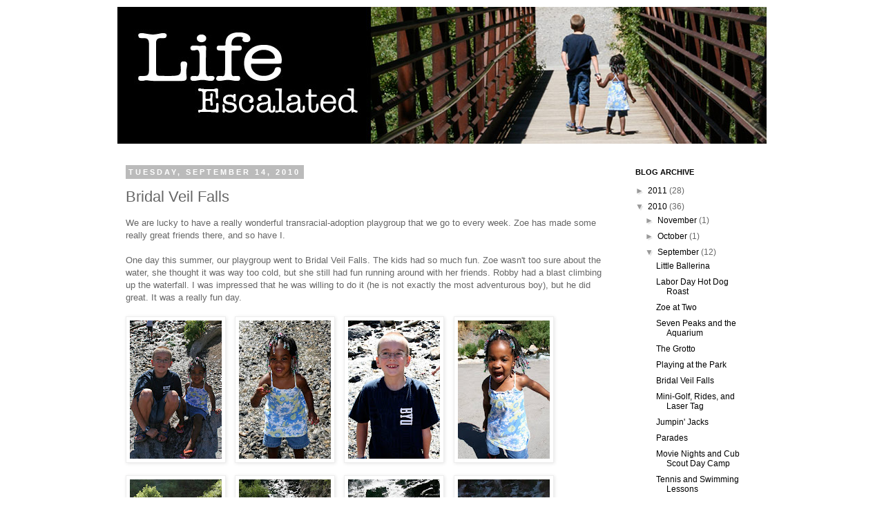

--- FILE ---
content_type: text/html; charset=UTF-8
request_url: http://www.lifeescalated.com/2010/09/bridal-veil-falls.html
body_size: 19886
content:
<!DOCTYPE html>
<html class='v2' dir='ltr' lang='en'>
<head>
<link href='https://www.blogger.com/static/v1/widgets/335934321-css_bundle_v2.css' rel='stylesheet' type='text/css'/>
<meta content='width=1100' name='viewport'/>
<meta content='text/html; charset=UTF-8' http-equiv='Content-Type'/>
<meta content='blogger' name='generator'/>
<link href='http://www.lifeescalated.com/favicon.ico' rel='icon' type='image/x-icon'/>
<link href='http://www.lifeescalated.com/2010/09/bridal-veil-falls.html' rel='canonical'/>
<link rel="alternate" type="application/atom+xml" title="Life Escalated - Atom" href="http://www.lifeescalated.com/feeds/posts/default" />
<link rel="alternate" type="application/rss+xml" title="Life Escalated - RSS" href="http://www.lifeescalated.com/feeds/posts/default?alt=rss" />
<link rel="service.post" type="application/atom+xml" title="Life Escalated - Atom" href="https://www.blogger.com/feeds/8722489766588989015/posts/default" />

<link rel="alternate" type="application/atom+xml" title="Life Escalated - Atom" href="http://www.lifeescalated.com/feeds/5187143007878123823/comments/default" />
<!--Can't find substitution for tag [blog.ieCssRetrofitLinks]-->
<link href='https://blogger.googleusercontent.com/img/b/R29vZ2xl/AVvXsEjuGv0nBlva4xAt2fZgqZtypEcR48GZ_n_rmR0BV41sCAVXZlgKljDbilG0UG2e_bgt9qkdIBvTYgctVLq2gkvVssEyap54RSr3Ez_faKPHezAeXpprUZ2YUSaKXpfVuGiUQa9mylVde6Y/s200/waterfallrobandzoe.jpg' rel='image_src'/>
<meta content='http://www.lifeescalated.com/2010/09/bridal-veil-falls.html' property='og:url'/>
<meta content='Bridal Veil Falls' property='og:title'/>
<meta content='We are lucky to have a really wonderful transracial-adoption playgroup that we go to every week. Zoe has made some really great friends ther...' property='og:description'/>
<meta content='https://blogger.googleusercontent.com/img/b/R29vZ2xl/AVvXsEjuGv0nBlva4xAt2fZgqZtypEcR48GZ_n_rmR0BV41sCAVXZlgKljDbilG0UG2e_bgt9qkdIBvTYgctVLq2gkvVssEyap54RSr3Ez_faKPHezAeXpprUZ2YUSaKXpfVuGiUQa9mylVde6Y/w1200-h630-p-k-no-nu/waterfallrobandzoe.jpg' property='og:image'/>
<title>Life Escalated: Bridal Veil Falls</title>
<style id='page-skin-1' type='text/css'><!--
/*
-----------------------------------------------
Blogger Template Style
Name:     Simple
Designer: Josh Peterson
URL:      www.noaesthetic.com
----------------------------------------------- */
/* Variable definitions
====================
<Variable name="keycolor" description="Main Color" type="color" default="#66bbdd"/>
<Group description="Page Text" selector="body">
<Variable name="body.font" description="Font" type="font"
default="normal normal 12px Arial, Tahoma, Helvetica, FreeSans, sans-serif"/>
<Variable name="body.text.color" description="Text Color" type="color" default="#222222"/>
</Group>
<Group description="Backgrounds" selector=".body-fauxcolumns-outer">
<Variable name="body.background.color" description="Outer Background" type="color" default="#66bbdd"/>
<Variable name="content.background.color" description="Main Background" type="color" default="#ffffff"/>
<Variable name="header.background.color" description="Header Background" type="color" default="transparent"/>
</Group>
<Group description="Links" selector=".main-outer">
<Variable name="link.color" description="Link Color" type="color" default="#2288bb"/>
<Variable name="link.visited.color" description="Visited Color" type="color" default="#888888"/>
<Variable name="link.hover.color" description="Hover Color" type="color" default="#33aaff"/>
</Group>
<Group description="Blog Title" selector=".header h1">
<Variable name="header.font" description="Font" type="font"
default="normal normal 60px Arial, Tahoma, Helvetica, FreeSans, sans-serif"/>
<Variable name="header.text.color" description="Title Color" type="color" default="#3399bb" />
</Group>
<Group description="Blog Description" selector=".header .description">
<Variable name="description.text.color" description="Description Color" type="color"
default="#777777" />
</Group>
<Group description="Tabs Text" selector=".tabs-inner .widget li a">
<Variable name="tabs.font" description="Font" type="font"
default="normal normal 14px Arial, Tahoma, Helvetica, FreeSans, sans-serif"/>
<Variable name="tabs.text.color" description="Text Color" type="color" default="#999999"/>
<Variable name="tabs.selected.text.color" description="Selected Color" type="color" default="#000000"/>
</Group>
<Group description="Tabs Background" selector=".tabs-outer .PageList">
<Variable name="tabs.background.color" description="Background Color" type="color" default="#f5f5f5"/>
<Variable name="tabs.selected.background.color" description="Selected Color" type="color" default="#eeeeee"/>
</Group>
<Group description="Post Title" selector="h3.post-title, .comments h4">
<Variable name="post.title.font" description="Font" type="font"
default="normal normal 22px Arial, Tahoma, Helvetica, FreeSans, sans-serif"/>
</Group>
<Group description="Date Header" selector=".date-header">
<Variable name="date.header.color" description="Text Color" type="color"
default="#666666"/>
<Variable name="date.header.background.color" description="Background Color" type="color"
default="transparent"/>
</Group>
<Group description="Post Footer" selector=".post-footer">
<Variable name="post.footer.text.color" description="Text Color" type="color" default="#666666"/>
<Variable name="post.footer.background.color" description="Background Color" type="color"
default="#f9f9f9"/>
<Variable name="post.footer.border.color" description="Shadow Color" type="color" default="#eeeeee"/>
</Group>
<Group description="Gadgets" selector="h2">
<Variable name="widget.title.font" description="Title Font" type="font"
default="normal bold 11px Arial, Tahoma, Helvetica, FreeSans, sans-serif"/>
<Variable name="widget.title.text.color" description="Title Color" type="color" default="#000000"/>
<Variable name="widget.alternate.text.color" description="Alternate Color" type="color" default="#999999"/>
</Group>
<Group description="Images" selector=".main-inner">
<Variable name="image.background.color" description="Background Color" type="color" default="#ffffff"/>
<Variable name="image.border.color" description="Border Color" type="color" default="#eeeeee"/>
<Variable name="image.text.color" description="Caption Text Color" type="color" default="#666666"/>
</Group>
<Group description="Accents" selector=".content-inner">
<Variable name="body.rule.color" description="Separator Line Color" type="color" default="#eeeeee"/>
<Variable name="tabs.border.color" description="Tabs Border Color" type="color" default="transparent"/>
</Group>
<Variable name="body.background" description="Body Background" type="background"
color="#ffffff" default="$(color) none repeat scroll top left"/>
<Variable name="body.background.override" description="Body Background Override" type="string" default=""/>
<Variable name="body.background.gradient.cap" description="Body Gradient Cap" type="url"
default="url(http://www.blogblog.com/1kt/simple/gradients_light.png)"/>
<Variable name="body.background.gradient.tile" description="Body Gradient Tile" type="url"
default="url(http://www.blogblog.com/1kt/simple/body_gradient_tile_light.png)"/>
<Variable name="content.background.color.selector" description="Content Background Color Selector" type="string" default=".content-inner"/>
<Variable name="content.padding" description="Content Padding" type="length" default="10px"/>
<Variable name="content.padding.horizontal" description="Content Horizontal Padding" type="length" default="10px"/>
<Variable name="content.shadow.spread" description="Content Shadow Spread" type="length" default="40px"/>
<Variable name="content.shadow.spread.webkit" description="Content Shadow Spread (WebKit)" type="length" default="5px"/>
<Variable name="content.shadow.spread.ie" description="Content Shadow Spread (IE)" type="length" default="10px"/>
<Variable name="main.border.width" description="Main Border Width" type="length" default="0"/>
<Variable name="header.background.gradient" description="Header Gradient" type="url" default="none"/>
<Variable name="header.shadow.offset.left" description="Header Shadow Offset Left" type="length" default="-1px"/>
<Variable name="header.shadow.offset.top" description="Header Shadow Offset Top" type="length" default="-1px"/>
<Variable name="header.shadow.spread" description="Header Shadow Spread" type="length" default="1px"/>
<Variable name="header.padding" description="Header Padding" type="length" default="30px"/>
<Variable name="header.border.size" description="Header Border Size" type="length" default="1px"/>
<Variable name="header.bottom.border.size" description="Header Bottom Border Size" type="length" default="1px"/>
<Variable name="header.border.horizontalsize" description="Header Horizontal Border Size" type="length" default="0"/>
<Variable name="description.text.size" description="Description Text Size" type="string" default="140%"/>
<Variable name="tabs.margin.top" description="Tabs Margin Top" type="length" default="0" />
<Variable name="tabs.margin.side" description="Tabs Side Margin" type="length" default="30px" />
<Variable name="tabs.background.gradient" description="Tabs Background Gradient" type="url"
default="url(http://www.blogblog.com/1kt/simple/gradients_light.png)"/>
<Variable name="tabs.border.width" description="Tabs Border Width" type="length" default="1px"/>
<Variable name="tabs.bevel.border.width" description="Tabs Bevel Border Width" type="length" default="1px"/>
<Variable name="date.header.padding" description="Date Header Padding" type="string" default="inherit"/>
<Variable name="date.header.letterspacing" description="Date Header Letter Spacing" type="string" default="inherit"/>
<Variable name="date.header.margin" description="Date Header Margin" type="string" default="inherit"/>
<Variable name="post.margin.bottom" description="Post Bottom Margin" type="length" default="25px"/>
<Variable name="image.border.small.size" description="Image Border Small Size" type="length" default="2px"/>
<Variable name="image.border.large.size" description="Image Border Large Size" type="length" default="5px"/>
<Variable name="page.width.selector" description="Page Width Selector" type="string" default=".region-inner"/>
<Variable name="page.width" description="Page Width" type="string" default="auto"/>
<Variable name="main.section.margin" description="Main Section Margin" type="length" default="15px"/>
<Variable name="main.padding" description="Main Padding" type="length" default="15px"/>
<Variable name="main.padding.top" description="Main Padding Top" type="length" default="30px"/>
<Variable name="main.padding.bottom" description="Main Padding Bottom" type="length" default="30px"/>
<Variable name="paging.background"
color="#ffffff"
description="Background of blog paging area" type="background"
default="transparent none no-repeat scroll top center"/>
<Variable name="footer.bevel" description="Bevel border length of footer" type="length" default="0"/>
<Variable name="mobile.background.overlay" description="Mobile Background Overlay" type="string"
default="transparent none repeat scroll top left"/>
<Variable name="mobile.background.size" description="Mobile Background Size" type="string" default="auto"/>
<Variable name="mobile.button.color" description="Mobile Button Color" type="color" default="#ffffff" />
<Variable name="startSide" description="Side where text starts in blog language" type="automatic" default="left"/>
<Variable name="endSide" description="Side where text ends in blog language" type="automatic" default="right"/>
*/
/* Content
----------------------------------------------- */
#navbar {
height: 0px;
visibility: hidden;
display: none;
}
body {
font: normal normal 12px 'Trebuchet MS', Trebuchet, Verdana, sans-serif;
color: #666666;
background: #ffffff none repeat scroll top left;
padding: 0 0 0 0;
}
html body .region-inner {
min-width: 0;
max-width: 100%;
width: auto;
}
a:link {
text-decoration:none;
color: #000000;
}
a:visited {
text-decoration:none;
color: #000000;
}
a:hover {
text-decoration:underline;
color: #444444;
}
.body-fauxcolumn-outer .fauxcolumn-inner {
background: transparent none repeat scroll top left;
_background-image: none;
}
.body-fauxcolumn-outer .cap-top {
position: absolute;
z-index: 1;
height: 400px;
width: 100%;
background: #ffffff none repeat scroll top left;
}
.body-fauxcolumn-outer .cap-top .cap-left {
width: 100%;
background: transparent none repeat-x scroll top left;
_background-image: none;
}
.content-outer {
-moz-box-shadow: 0 0 0 rgba(0, 0, 0, .15);
-webkit-box-shadow: 0 0 0 rgba(0, 0, 0, .15);
-goog-ms-box-shadow: 0 0 0 #333333;
box-shadow: 0 0 0 rgba(0, 0, 0, .15);
margin-bottom: 1px;
}
.content-inner {
padding: 10px 40px;
}
.content-inner {
background-color: #ffffff;
}
/* Header
----------------------------------------------- */
.header-outer {
background: transparent none repeat-x scroll 0 -400px;
_background-image: none;
}
.Header h1 {
font: normal normal 40px 'Trebuchet MS',Trebuchet,Verdana,sans-serif;
color: #000000;
text-shadow: 0 0 0 rgba(0, 0, 0, .2);
}
.Header h1 a {
color: #000000;
}
.Header .description {
font-size: 18px;
color: #000000;
}
.header-inner .Header .titlewrapper {
padding: 22px 0;
}
.header-inner .Header .descriptionwrapper {
padding: 0 0;
}
/* Tabs
----------------------------------------------- */
.tabs-inner .section:first-child {
border-top: 0 solid #dddddd;
}
.tabs-inner .section:first-child ul {
margin-top: -1px;
border-top: 1px solid #dddddd;
border-left: 1px solid #dddddd;
border-right: 1px solid #dddddd;
}
.tabs-inner .widget ul {
background: transparent none repeat-x scroll 0 -800px;
_background-image: none;
border-bottom: 1px solid #dddddd;
margin-top: 0;
margin-left: -30px;
margin-right: -30px;
}
.tabs-inner .widget li a {
display: inline-block;
padding: .6em 1em;
font: normal normal 12px 'Trebuchet MS', Trebuchet, Verdana, sans-serif;
color: #000000;
border-left: 1px solid #ffffff;
border-right: 1px solid #dddddd;
}
.tabs-inner .widget li:first-child a {
border-left: none;
}
.tabs-inner .widget li.selected a, .tabs-inner .widget li a:hover {
color: #000000;
background-color: #eeeeee;
text-decoration: none;
}
/* Columns
----------------------------------------------- */
.main-outer {
border-top: 0 solid transparent;
}
.fauxcolumn-left-outer .fauxcolumn-inner {
border-right: 1px solid transparent;
}
.fauxcolumn-right-outer .fauxcolumn-inner {
border-left: 1px solid transparent;
}
/* Headings
----------------------------------------------- */
h2 {
margin: 0 0 1em 0;
font: normal bold 11px 'Trebuchet MS',Trebuchet,Verdana,sans-serif;
color: #000000;
text-transform: uppercase;
}
/* Widgets
----------------------------------------------- */
.widget .zippy {
color: #999999;
text-shadow: 2px 2px 1px rgba(0, 0, 0, .1);
}
.widget .popular-posts ul {
list-style: none;
}
/* Posts
----------------------------------------------- */
.date-header span {
background-color: #bbbbbb;
color: #ffffff;
padding: 0.4em;
letter-spacing: 3px;
margin: inherit;
}
.main-inner {
padding-top: 35px;
padding-bottom: 65px;
}
.main-inner .column-center-inner {
padding: 0 0;
}
.main-inner .column-center-inner .section {
margin: 0 1em;
}
.post {
margin: 0 0 45px 0;
}
h3.post-title, .comments h4 {
font: normal normal 22px 'Trebuchet MS',Trebuchet,Verdana,sans-serif;
margin: .75em 0 0;
}
.post-body {
font-size: 110%;
line-height: 1.4;
position: relative;
}
.post-body img, .post-body .tr-caption-container, .Profile img, .Image img,
.BlogList .item-thumbnail img {
padding: 2px;
background: #ffffff;
border: 1px solid #eeeeee;
-moz-box-shadow: 1px 1px 5px rgba(0, 0, 0, .1);
-webkit-box-shadow: 1px 1px 5px rgba(0, 0, 0, .1);
box-shadow: 1px 1px 5px rgba(0, 0, 0, .1);
}
.post-body img, .post-body .tr-caption-container {
padding: 5px;
}
.post-body .tr-caption-container {
color: #666666;
}
.post-body .tr-caption-container img {
padding: 0;
background: transparent;
border: none;
-moz-box-shadow: 0 0 0 rgba(0, 0, 0, .1);
-webkit-box-shadow: 0 0 0 rgba(0, 0, 0, .1);
box-shadow: 0 0 0 rgba(0, 0, 0, .1);
}
.post-header {
margin: 0 0 1.5em;
line-height: 1.6;
font-size: 90%;
}
.post-footer {
margin: 20px -2px 0;
padding: 5px 10px;
color: #666666;
background-color: #eeeeee;
border-bottom: 1px solid #eeeeee;
line-height: 1.6;
font-size: 90%;
}
#comments .comment-author {
padding-top: 1.5em;
border-top: 1px solid transparent;
background-position: 0 1.5em;
}
#comments .comment-author:first-child {
padding-top: 0;
border-top: none;
}
.avatar-image-container {
margin: .2em 0 0;
}
#comments .avatar-image-container img {
border: 1px solid #eeeeee;
}
/* Comments
----------------------------------------------- */
.comments .comments-content .icon.blog-author {
background-repeat: no-repeat;
background-image: url([data-uri]);
}
.comments .comments-content .loadmore a {
border-top: 1px solid #999999;
border-bottom: 1px solid #999999;
}
.comments .comment-thread.inline-thread {
background-color: #eeeeee;
}
.comments .continue {
border-top: 2px solid #999999;
}
/* Accents
---------------------------------------------- */
.section-columns td.columns-cell {
border-left: 1px solid transparent;
}
.blog-pager {
background: transparent url(http://www.blogblog.com/1kt/simple/paging_dot.png) repeat-x scroll top center;
}
.blog-pager-older-link, .home-link,
.blog-pager-newer-link {
background-color: #ffffff;
padding: 5px;
}
.footer-outer {
border-top: 1px dashed #bbbbbb;
}
/* Mobile
----------------------------------------------- */
body.mobile  {
background-size: auto;
}
.mobile .body-fauxcolumn-outer {
background: transparent none repeat scroll top left;
}
.mobile .body-fauxcolumn-outer .cap-top {
background-size: 100% auto;
}
.mobile .content-outer {
-webkit-box-shadow: 0 0 3px rgba(0, 0, 0, .15);
box-shadow: 0 0 3px rgba(0, 0, 0, .15);
padding: 0 0;
}
body.mobile .AdSense {
margin: 0 -0;
}
.mobile .tabs-inner .widget ul {
margin-left: 0;
margin-right: 0;
}
.mobile .post {
margin: 0;
}
.mobile .main-inner .column-center-inner .section {
margin: 0;
}
.mobile .date-header span {
padding: 0.1em 10px;
margin: 0 -10px;
}
.mobile h3.post-title {
margin: 0;
}
.mobile .blog-pager {
background: transparent none no-repeat scroll top center;
}
.mobile .footer-outer {
border-top: none;
}
.mobile .main-inner, .mobile .footer-inner {
background-color: #ffffff;
}
.mobile-index-contents {
color: #666666;
}
.mobile-link-button {
background-color: #000000;
}
.mobile-link-button a:link, .mobile-link-button a:visited {
color: #ffffff;
}
.mobile .tabs-inner .section:first-child {
border-top: none;
}
.mobile .tabs-inner .PageList .widget-content {
background-color: #eeeeee;
color: #000000;
border-top: 1px solid #dddddd;
border-bottom: 1px solid #dddddd;
}
.mobile .tabs-inner .PageList .widget-content .pagelist-arrow {
border-left: 1px solid #dddddd;
}

--></style>
<style id='template-skin-1' type='text/css'><!--
body {
min-width: 1020px;
}
.content-outer, .content-fauxcolumn-outer, .region-inner {
min-width: 1020px;
max-width: 1020px;
_width: 1020px;
}
.main-inner .columns {
padding-left: 0;
padding-right: 220px;
}
.main-inner .fauxcolumn-center-outer {
left: 0;
right: 220px;
/* IE6 does not respect left and right together */
_width: expression(this.parentNode.offsetWidth -
parseInt("0") -
parseInt("220px") + 'px');
}
.main-inner .fauxcolumn-left-outer {
width: 0;
}
.main-inner .fauxcolumn-right-outer {
width: 220px;
}
.main-inner .column-left-outer {
width: 0;
right: 100%;
margin-left: -0;
}
.main-inner .column-right-outer {
width: 220px;
margin-right: -220px;
}
#layout {
min-width: 0;
}
#layout .content-outer {
min-width: 0;
width: 800px;
}
#layout .region-inner {
min-width: 0;
width: auto;
}
body#layout div.add_widget {
padding: 8px;
}
body#layout div.add_widget a {
margin-left: 32px;
}
--></style>
<script type='text/javascript'>
        (function(i,s,o,g,r,a,m){i['GoogleAnalyticsObject']=r;i[r]=i[r]||function(){
        (i[r].q=i[r].q||[]).push(arguments)},i[r].l=1*new Date();a=s.createElement(o),
        m=s.getElementsByTagName(o)[0];a.async=1;a.src=g;m.parentNode.insertBefore(a,m)
        })(window,document,'script','https://www.google-analytics.com/analytics.js','ga');
        ga('create', 'UA-137220-7', 'auto', 'blogger');
        ga('blogger.send', 'pageview');
      </script>
<link href='https://www.blogger.com/dyn-css/authorization.css?targetBlogID=8722489766588989015&amp;zx=014625c1-d5ea-4c7a-b577-eb7791320934' media='none' onload='if(media!=&#39;all&#39;)media=&#39;all&#39;' rel='stylesheet'/><noscript><link href='https://www.blogger.com/dyn-css/authorization.css?targetBlogID=8722489766588989015&amp;zx=014625c1-d5ea-4c7a-b577-eb7791320934' rel='stylesheet'/></noscript>
<meta name='google-adsense-platform-account' content='ca-host-pub-1556223355139109'/>
<meta name='google-adsense-platform-domain' content='blogspot.com'/>

</head>
<body class='loading'>
<div class='navbar section' id='navbar' name='Navbar'><div class='widget Navbar' data-version='1' id='Navbar1'><script type="text/javascript">
    function setAttributeOnload(object, attribute, val) {
      if(window.addEventListener) {
        window.addEventListener('load',
          function(){ object[attribute] = val; }, false);
      } else {
        window.attachEvent('onload', function(){ object[attribute] = val; });
      }
    }
  </script>
<div id="navbar-iframe-container"></div>
<script type="text/javascript" src="https://apis.google.com/js/platform.js"></script>
<script type="text/javascript">
      gapi.load("gapi.iframes:gapi.iframes.style.bubble", function() {
        if (gapi.iframes && gapi.iframes.getContext) {
          gapi.iframes.getContext().openChild({
              url: 'https://www.blogger.com/navbar/8722489766588989015?po\x3d5187143007878123823\x26origin\x3dhttp://www.lifeescalated.com',
              where: document.getElementById("navbar-iframe-container"),
              id: "navbar-iframe"
          });
        }
      });
    </script><script type="text/javascript">
(function() {
var script = document.createElement('script');
script.type = 'text/javascript';
script.src = '//pagead2.googlesyndication.com/pagead/js/google_top_exp.js';
var head = document.getElementsByTagName('head')[0];
if (head) {
head.appendChild(script);
}})();
</script>
</div></div>
<div class='body-fauxcolumns'>
<div class='fauxcolumn-outer body-fauxcolumn-outer'>
<div class='cap-top'>
<div class='cap-left'></div>
<div class='cap-right'></div>
</div>
<div class='fauxborder-left'>
<div class='fauxborder-right'></div>
<div class='fauxcolumn-inner'>
</div>
</div>
<div class='cap-bottom'>
<div class='cap-left'></div>
<div class='cap-right'></div>
</div>
</div>
</div>
<div class='content'>
<div class='content-fauxcolumns'>
<div class='fauxcolumn-outer content-fauxcolumn-outer'>
<div class='cap-top'>
<div class='cap-left'></div>
<div class='cap-right'></div>
</div>
<div class='fauxborder-left'>
<div class='fauxborder-right'></div>
<div class='fauxcolumn-inner'>
</div>
</div>
<div class='cap-bottom'>
<div class='cap-left'></div>
<div class='cap-right'></div>
</div>
</div>
</div>
<div class='content-outer'>
<div class='content-cap-top cap-top'>
<div class='cap-left'></div>
<div class='cap-right'></div>
</div>
<div class='fauxborder-left content-fauxborder-left'>
<div class='fauxborder-right content-fauxborder-right'></div>
<div class='content-inner'>
<header>
<div class='header-outer'>
<div class='header-cap-top cap-top'>
<div class='cap-left'></div>
<div class='cap-right'></div>
</div>
<div class='fauxborder-left header-fauxborder-left'>
<div class='fauxborder-right header-fauxborder-right'></div>
<div class='region-inner header-inner'>
<div class='header section' id='header' name='Header'><div class='widget Header' data-version='1' id='Header1'>
<div id='header-inner'>
<a href='http://www.lifeescalated.com/' style='display: block'>
<img alt='Life Escalated' height='198px; ' id='Header1_headerimg' src='https://blogger.googleusercontent.com/img/b/R29vZ2xl/AVvXsEjlvT0PLDlQZFmC1NGiuSGm_nueu9mtpvErDqYHoPy6_6zYp1mgMrt5QNgtH2YLP8h2hL3hdiNgaeD4Hlom4kwBCXRb83VKiQgl54cHBXxlDomii2_8-EcObUE8o7sy-tvYC6Upki-g37U/s1600/header.jpg' style='display: block' width='940px; '/>
</a>
</div>
</div></div>
</div>
</div>
<div class='header-cap-bottom cap-bottom'>
<div class='cap-left'></div>
<div class='cap-right'></div>
</div>
</div>
</header>
<div class='tabs-outer'>
<div class='tabs-cap-top cap-top'>
<div class='cap-left'></div>
<div class='cap-right'></div>
</div>
<div class='fauxborder-left tabs-fauxborder-left'>
<div class='fauxborder-right tabs-fauxborder-right'></div>
<div class='region-inner tabs-inner'>
<div class='tabs no-items section' id='crosscol' name='Cross-Column'></div>
<div class='tabs no-items section' id='crosscol-overflow' name='Cross-Column 2'></div>
</div>
</div>
<div class='tabs-cap-bottom cap-bottom'>
<div class='cap-left'></div>
<div class='cap-right'></div>
</div>
</div>
<div class='main-outer'>
<div class='main-cap-top cap-top'>
<div class='cap-left'></div>
<div class='cap-right'></div>
</div>
<div class='fauxborder-left main-fauxborder-left'>
<div class='fauxborder-right main-fauxborder-right'></div>
<div class='region-inner main-inner'>
<div class='columns fauxcolumns'>
<div class='fauxcolumn-outer fauxcolumn-center-outer'>
<div class='cap-top'>
<div class='cap-left'></div>
<div class='cap-right'></div>
</div>
<div class='fauxborder-left'>
<div class='fauxborder-right'></div>
<div class='fauxcolumn-inner'>
</div>
</div>
<div class='cap-bottom'>
<div class='cap-left'></div>
<div class='cap-right'></div>
</div>
</div>
<div class='fauxcolumn-outer fauxcolumn-left-outer'>
<div class='cap-top'>
<div class='cap-left'></div>
<div class='cap-right'></div>
</div>
<div class='fauxborder-left'>
<div class='fauxborder-right'></div>
<div class='fauxcolumn-inner'>
</div>
</div>
<div class='cap-bottom'>
<div class='cap-left'></div>
<div class='cap-right'></div>
</div>
</div>
<div class='fauxcolumn-outer fauxcolumn-right-outer'>
<div class='cap-top'>
<div class='cap-left'></div>
<div class='cap-right'></div>
</div>
<div class='fauxborder-left'>
<div class='fauxborder-right'></div>
<div class='fauxcolumn-inner'>
</div>
</div>
<div class='cap-bottom'>
<div class='cap-left'></div>
<div class='cap-right'></div>
</div>
</div>
<!-- corrects IE6 width calculation -->
<div class='columns-inner'>
<div class='column-center-outer'>
<div class='column-center-inner'>
<div class='main section' id='main' name='Main'><div class='widget Blog' data-version='1' id='Blog1'>
<div class='blog-posts hfeed'>

          <div class="date-outer">
        
<h2 class='date-header'><span>Tuesday, September 14, 2010</span></h2>

          <div class="date-posts">
        
<div class='post-outer'>
<div class='post hentry' itemscope='itemscope' itemtype='http://schema.org/BlogPosting'>
<a name='5187143007878123823'></a>
<h3 class='post-title entry-title' itemprop='name'>
Bridal Veil Falls
</h3>
<div class='post-header'>
<div class='post-header-line-1'></div>
</div>
<div class='post-body entry-content' id='post-body-5187143007878123823' itemprop='articleBody'>
We are lucky to have a really wonderful transracial-adoption playgroup that we go to every week. Zoe has made some really great friends there, and so have I.<br />
<br />
One day this summer, our playgroup went to Bridal Veil Falls. The kids had so much fun. Zoe wasn't too sure about the water, she thought it was way too cold, but she still had fun running around with her friends. Robby had a blast climbing up the waterfall. I was impressed that he was willing to do it (he is not exactly the most adventurous boy), but he did great. It was a really fun day.<br />
<br />
<div class="separator" style="clear: both; text-align: left;">
<a href="https://blogger.googleusercontent.com/img/b/R29vZ2xl/AVvXsEjuGv0nBlva4xAt2fZgqZtypEcR48GZ_n_rmR0BV41sCAVXZlgKljDbilG0UG2e_bgt9qkdIBvTYgctVLq2gkvVssEyap54RSr3Ez_faKPHezAeXpprUZ2YUSaKXpfVuGiUQa9mylVde6Y/s1600/waterfallrobandzoe.jpg" imageanchor="1" style="float: left; margin-bottom: 1em; margin-right: 1em;"><img border="0" height="200" src="https://blogger.googleusercontent.com/img/b/R29vZ2xl/AVvXsEjuGv0nBlva4xAt2fZgqZtypEcR48GZ_n_rmR0BV41sCAVXZlgKljDbilG0UG2e_bgt9qkdIBvTYgctVLq2gkvVssEyap54RSr3Ez_faKPHezAeXpprUZ2YUSaKXpfVuGiUQa9mylVde6Y/s200/waterfallrobandzoe.jpg" width="133" /></a>
<a href="https://blogger.googleusercontent.com/img/b/R29vZ2xl/AVvXsEjZI2qAzrfcnAKcqOW8CjJcwHtwlQuyIkJDOr6gHQA8-DFEkBvNQ6dxRqMxambPHdgICrY0tz6TfPQlT7Ma1DIM-Bh2aea_AAAZtpro3HqCexnvtirwoRQjH46O9hkNoLlQupYbTnX4M7o/s1600/waterfallzoe.jpg" imageanchor="1" style="float: left; margin-bottom: 1em; margin-right: 1em;"><img border="0" height="200" src="https://blogger.googleusercontent.com/img/b/R29vZ2xl/AVvXsEjZI2qAzrfcnAKcqOW8CjJcwHtwlQuyIkJDOr6gHQA8-DFEkBvNQ6dxRqMxambPHdgICrY0tz6TfPQlT7Ma1DIM-Bh2aea_AAAZtpro3HqCexnvtirwoRQjH46O9hkNoLlQupYbTnX4M7o/s200/waterfallzoe.jpg" width="133" /></a>
<a href="https://blogger.googleusercontent.com/img/b/R29vZ2xl/AVvXsEj0zD-EeL4bb7RrLFxkmdTidJqY275jZ-Nct8wLWF4eXG72bqnVpl7x2qXfFA_0VyjCDJiUsmU4ssltnsfWw5q4yr-3nEtawCqMKOPyMPockJcc5FHI-iocAADQqVknZh6OQYeEksnxkME/s1600/waterfallrobby.jpg" imageanchor="1" style="float: left; margin-bottom: 1em; margin-right: 1em;"><img border="0" height="200" src="https://blogger.googleusercontent.com/img/b/R29vZ2xl/AVvXsEj0zD-EeL4bb7RrLFxkmdTidJqY275jZ-Nct8wLWF4eXG72bqnVpl7x2qXfFA_0VyjCDJiUsmU4ssltnsfWw5q4yr-3nEtawCqMKOPyMPockJcc5FHI-iocAADQqVknZh6OQYeEksnxkME/s200/waterfallrobby.jpg" width="133" /></a>
<a href="https://blogger.googleusercontent.com/img/b/R29vZ2xl/AVvXsEg9DyRrJ9JKLISWDkiZq1wFFdmIwlW6MFFOETZ2bM2y54aUekT6RW1Bt305h-lMIJqadP1aJDypPZAiQfUECNADiVlJCKYa-mWdNvkkkduqUAA9DxswJY53bKE4toSwyTshKbMa2ak9bDc/s1600/veryhappyzoe1.jpg" imageanchor="1" style="clear: left; margin-bottom: 1em; margin-right: 1em;"><img border="0" height="200" src="https://blogger.googleusercontent.com/img/b/R29vZ2xl/AVvXsEg9DyRrJ9JKLISWDkiZq1wFFdmIwlW6MFFOETZ2bM2y54aUekT6RW1Bt305h-lMIJqadP1aJDypPZAiQfUECNADiVlJCKYa-mWdNvkkkduqUAA9DxswJY53bKE4toSwyTshKbMa2ak9bDc/s200/veryhappyzoe1.jpg" width="133" /></a>
</div>
<div class="separator" style="clear: both; text-align: left;">
<a href="https://blogger.googleusercontent.com/img/b/R29vZ2xl/AVvXsEhXnnYRLLZjuTQgbLYkIRrYyiyUiLbp1ni9tADRAGOujBNXyoJAdJ7SVBfPMx_mlKICNcdyARsyY1DqLwabVkRIaIysiMY97cqBmGgDjgrLoOKliEmow2l-Yu-XsZFTgiGfxplJdvFUwgE/s1600/waterfallclimbing1.jpg" imageanchor="1" style="float: left; margin-bottom: 1em; margin-right: 1em;"><img border="0" height="200" src="https://blogger.googleusercontent.com/img/b/R29vZ2xl/AVvXsEhXnnYRLLZjuTQgbLYkIRrYyiyUiLbp1ni9tADRAGOujBNXyoJAdJ7SVBfPMx_mlKICNcdyARsyY1DqLwabVkRIaIysiMY97cqBmGgDjgrLoOKliEmow2l-Yu-XsZFTgiGfxplJdvFUwgE/s200/waterfallclimbing1.jpg" width="133" /></a>
<a href="https://blogger.googleusercontent.com/img/b/R29vZ2xl/AVvXsEiZuPx-9k5_i3_QW9HbjyfPSiAOIUZ2mbnYVdDNhivQT5hkN9ASiQw_1-xi3wUIaKMmjmgBdRSn8zkMqWpWwQmwaszT4imhhzZGalRWnD4g6FLdlA2j9VdT0NnJIjcnezwN_JvKvT_rzKI/s1600/waterfallclimbing2.jpg" imageanchor="1" style="float: left; margin-bottom: 1em; margin-right: 1em;"><img border="0" height="200" src="https://blogger.googleusercontent.com/img/b/R29vZ2xl/AVvXsEiZuPx-9k5_i3_QW9HbjyfPSiAOIUZ2mbnYVdDNhivQT5hkN9ASiQw_1-xi3wUIaKMmjmgBdRSn8zkMqWpWwQmwaszT4imhhzZGalRWnD4g6FLdlA2j9VdT0NnJIjcnezwN_JvKvT_rzKI/s200/waterfallclimbing2.jpg" width="133" /></a>
<a href="https://blogger.googleusercontent.com/img/b/R29vZ2xl/AVvXsEhbQZPn4H2OjQqVqlwgcCEwuz_kyodaDbjoVApxnXqk1e6bCIK3h1ExViXDtnlH3UgDC73tw2taO9TbZEeKASQLsJUdQmb3mozU2hw-9h4Uisra5aBjeAyrBoBY5nl_SCW6T8OVC75_Qg0/s1600/waterfallclimbing3.jpg" imageanchor="1" style="float: left; margin-bottom: 1em; margin-right: 1em;"><img border="0" height="200" src="https://blogger.googleusercontent.com/img/b/R29vZ2xl/AVvXsEhbQZPn4H2OjQqVqlwgcCEwuz_kyodaDbjoVApxnXqk1e6bCIK3h1ExViXDtnlH3UgDC73tw2taO9TbZEeKASQLsJUdQmb3mozU2hw-9h4Uisra5aBjeAyrBoBY5nl_SCW6T8OVC75_Qg0/s200/waterfallclimbing3.jpg" width="133" /></a>
<a href="https://blogger.googleusercontent.com/img/b/R29vZ2xl/AVvXsEjgxtPFsQx7MeFhv2ew0IN9bbHjVhKEFKskZjC7DjsKKZia0uilVcKBN4fDzAw2fpyt5C4vGuG5JP33B4SFIAOupzQIdhdPB5Rg46kjThvb5DgCpgbL8c4rBcGiu-Atbs5P5PG9dIYTaqo/s1600/waterfallclimbing4.jpg" imageanchor="1" style="clear: left; margin-bottom: 1em; margin-right: 1em;"><img border="0" height="200" src="https://blogger.googleusercontent.com/img/b/R29vZ2xl/AVvXsEjgxtPFsQx7MeFhv2ew0IN9bbHjVhKEFKskZjC7DjsKKZia0uilVcKBN4fDzAw2fpyt5C4vGuG5JP33B4SFIAOupzQIdhdPB5Rg46kjThvb5DgCpgbL8c4rBcGiu-Atbs5P5PG9dIYTaqo/s200/waterfallclimbing4.jpg" width="133" /></a>
</div>
<br />
When playgroup was over, we started walking back to the car. The kids weren't ready to come home yet though, so we just hung out in the canyon for a while. I decided it was a great opportunity to try to get some good pictures of the kids. &nbsp;I didn't get exactly what I wanted, but we had fun playing around anyway.<br />
<br />
<div class="separator" style="clear: both; text-align: left;">
<a href="https://blogger.googleusercontent.com/img/b/R29vZ2xl/AVvXsEhcbVWm0DsCtldYwmfvZM9ygaorEVcmvJwCPS2atpH-dzmvGFhMKN7tpYhCSLQHGgggZjI180tCFA1u5yCP79u3OioTdXjV-USQ1PEBtXwbNDTSunuA7Oh7G6MPYXZPciow3aE0NspEFbI/s1600/onthebridge.jpg" imageanchor="1" style="float: left; margin-bottom: 1em; margin-right: 1em;"><img border="0" height="200" src="https://blogger.googleusercontent.com/img/b/R29vZ2xl/AVvXsEhcbVWm0DsCtldYwmfvZM9ygaorEVcmvJwCPS2atpH-dzmvGFhMKN7tpYhCSLQHGgggZjI180tCFA1u5yCP79u3OioTdXjV-USQ1PEBtXwbNDTSunuA7Oh7G6MPYXZPciow3aE0NspEFbI/s200/onthebridge.jpg" width="133" /></a>
<a href="https://blogger.googleusercontent.com/img/b/R29vZ2xl/AVvXsEhn26IYO7nITcEAoJWbJlsL8TJVwSQpkvcPdHufL_ioY1W4bc3WVIDsnm32jBBFT7R5Maz_TlzvjgjrSWN0L7nHK_4HSxGLTWPhWfb5TiuWiD-QYr3XYnLTCZ9G00v0VMrjJ_NEJfgHU68/s1600/lookingonbridge.jpg" imageanchor="1" style="float: left; margin-bottom: 1em; margin-right: 1em;"><img border="0" height="200" src="https://blogger.googleusercontent.com/img/b/R29vZ2xl/AVvXsEhn26IYO7nITcEAoJWbJlsL8TJVwSQpkvcPdHufL_ioY1W4bc3WVIDsnm32jBBFT7R5Maz_TlzvjgjrSWN0L7nHK_4HSxGLTWPhWfb5TiuWiD-QYr3XYnLTCZ9G00v0VMrjJ_NEJfgHU68/s200/lookingonbridge.jpg" width="133" /></a>
<a href="https://blogger.googleusercontent.com/img/b/R29vZ2xl/AVvXsEjcb1fajPpmLwhNlvUvZ0vRbwEynIerZp0gK-FHoe09foezrQvG4YSiS_iUHCGw3-pANjtV5XJ6wzTZE6HbvkO-c-dBMVfWQMZeyQhz-ghIpLdVUpNnX7shd5AIZ5GGgEt0TM73zmEycbg/s1600/robbyandzoe1.jpg" imageanchor="1" style="float: left; margin-bottom: 1em; margin-right: 1em;"><img border="0" height="200" src="https://blogger.googleusercontent.com/img/b/R29vZ2xl/AVvXsEjcb1fajPpmLwhNlvUvZ0vRbwEynIerZp0gK-FHoe09foezrQvG4YSiS_iUHCGw3-pANjtV5XJ6wzTZE6HbvkO-c-dBMVfWQMZeyQhz-ghIpLdVUpNnX7shd5AIZ5GGgEt0TM73zmEycbg/s200/robbyandzoe1.jpg" width="133" /></a>
<a href="https://blogger.googleusercontent.com/img/b/R29vZ2xl/AVvXsEjCaS6ZLaSLvWualtL-wlDsZpfhXYmWQa9HAMy9o71j_hFRxRV9oLDZIU29VZNiMAUpTsjpENAkm6nAs66ELhYAc8EpMEwMBo_cajiL9M_ciUqo4RMZeqOr8X6CHca1Bn2wum9q7u_-DqY/s1600/robbyandzoe2.jpg" imageanchor="1" style="clear: left; margin-bottom: 1em; margin-right: 1em;"><img border="0" height="200" src="https://blogger.googleusercontent.com/img/b/R29vZ2xl/AVvXsEjCaS6ZLaSLvWualtL-wlDsZpfhXYmWQa9HAMy9o71j_hFRxRV9oLDZIU29VZNiMAUpTsjpENAkm6nAs66ELhYAc8EpMEwMBo_cajiL9M_ciUqo4RMZeqOr8X6CHca1Bn2wum9q7u_-DqY/s200/robbyandzoe2.jpg" width="133" /></a>
</div>
<div class="separator" style="clear: both; text-align: left;">
<a href="https://blogger.googleusercontent.com/img/b/R29vZ2xl/AVvXsEjArI9P9pDCJZZnxUmeOMnEF8au89BnfjEK0CuqNLPFeD1-mrsSSXbnG9_YizTzua107lmM1PmmF-j92PedI0izaMRhmVjeI5GrRgqMuZQYqwpGUfmJvtMkKPsXMFU_QX7JpidBlw_xDdE/s1600/robbyandzoe3.jpg" imageanchor="1" style="float: left; margin-bottom: 1em; margin-right: 1em;"><img border="0" height="200" src="https://blogger.googleusercontent.com/img/b/R29vZ2xl/AVvXsEjArI9P9pDCJZZnxUmeOMnEF8au89BnfjEK0CuqNLPFeD1-mrsSSXbnG9_YizTzua107lmM1PmmF-j92PedI0izaMRhmVjeI5GrRgqMuZQYqwpGUfmJvtMkKPsXMFU_QX7JpidBlw_xDdE/s200/robbyandzoe3.jpg" width="133" /></a>
<a href="https://blogger.googleusercontent.com/img/b/R29vZ2xl/AVvXsEimwCkmq9O-FhA2eY_stRCPYUkQ5STFlhH347DTOf4teVlvOq79so6Ay1DPyccFWchgM-O5TQ8pgavI1a_qHFqmW-hf_MQ8vQkUCrTURdImzU2Hsl_Mbk6lZ_i6JgXIESAZgauU_59kh_U/s1600/momandzoe.jpg" imageanchor="1" style="float: left; margin-bottom: 1em; margin-right: 1em;"><img border="0" height="200" src="https://blogger.googleusercontent.com/img/b/R29vZ2xl/AVvXsEimwCkmq9O-FhA2eY_stRCPYUkQ5STFlhH347DTOf4teVlvOq79so6Ay1DPyccFWchgM-O5TQ8pgavI1a_qHFqmW-hf_MQ8vQkUCrTURdImzU2Hsl_Mbk6lZ_i6JgXIESAZgauU_59kh_U/s200/momandzoe.jpg" width="133" /></a>
<a href="https://blogger.googleusercontent.com/img/b/R29vZ2xl/AVvXsEgT4IwZ8GS8E2xZXuwz0Y-vRZ2bqNA5fz5z-tXXuerw-aNVxpLVF0toGcw5o73uUkHjvOlGn5GsLkuP45E0DMI2AdSmuSf0UR33AykPMIVluAoQ4bKpMgqTXyDx8ZMl1eZPJhX397iP2i8/s1600/zoe.jpg" imageanchor="1" style="float: left; margin-bottom: 1em; margin-right: 1em;"><img border="0" height="200" src="https://blogger.googleusercontent.com/img/b/R29vZ2xl/AVvXsEgT4IwZ8GS8E2xZXuwz0Y-vRZ2bqNA5fz5z-tXXuerw-aNVxpLVF0toGcw5o73uUkHjvOlGn5GsLkuP45E0DMI2AdSmuSf0UR33AykPMIVluAoQ4bKpMgqTXyDx8ZMl1eZPJhX397iP2i8/s200/zoe.jpg" width="133" /></a>
<a href="https://blogger.googleusercontent.com/img/b/R29vZ2xl/AVvXsEgJRGC2tOf0BDN4ctB48CdkbLWoNjlOmcM9hlYUfT0WRnxZ27XlcvxWGPCyKcHybJhEx40Hd41n8smq3IVVeZ-S7JzIYKjE8ghqBi6jOwBmwsqdICIHxEFGPnOiiVC3KVJV1vIQ2EaiPhc/s1600/robby.jpg" imageanchor="1" style="clear: left; margin-bottom: 1em; margin-right: 1em;"><img border="0" height="200" src="https://blogger.googleusercontent.com/img/b/R29vZ2xl/AVvXsEgJRGC2tOf0BDN4ctB48CdkbLWoNjlOmcM9hlYUfT0WRnxZ27XlcvxWGPCyKcHybJhEx40Hd41n8smq3IVVeZ-S7JzIYKjE8ghqBi6jOwBmwsqdICIHxEFGPnOiiVC3KVJV1vIQ2EaiPhc/s200/robby.jpg" width="133" /></a>
</div>
<div style='clear: both;'></div>
</div>
<div class='post-footer'>
<div class='post-footer-line post-footer-line-1'><span class='post-author vcard'>
Posted by
<span class='fn'>
<a href='https://www.blogger.com/profile/13327203683689130188' itemprop='author' rel='author' title='author profile'>
Alice
</a>
</span>
</span>
<span class='post-timestamp'>
at
<a class='timestamp-link' href='http://www.lifeescalated.com/2010/09/bridal-veil-falls.html' itemprop='url' rel='bookmark' title='permanent link'><abbr class='published' itemprop='datePublished' title='2010-09-14T14:42:00-06:00'>2:42&#8239;PM</abbr></a>
</span>
<span class='post-comment-link'>
</span>
<span class='post-icons'>
<span class='item-control blog-admin pid-507972687'>
<a href='https://www.blogger.com/post-edit.g?blogID=8722489766588989015&postID=5187143007878123823&from=pencil' title='Edit Post'>
<img alt='' class='icon-action' height='18' src='https://resources.blogblog.com/img/icon18_edit_allbkg.gif' width='18'/>
</a>
</span>
</span>
<div class='post-share-buttons goog-inline-block'>
<a class='goog-inline-block share-button sb-email' href='https://www.blogger.com/share-post.g?blogID=8722489766588989015&postID=5187143007878123823&target=email' target='_blank' title='Email This'><span class='share-button-link-text'>Email This</span></a><a class='goog-inline-block share-button sb-blog' href='https://www.blogger.com/share-post.g?blogID=8722489766588989015&postID=5187143007878123823&target=blog' onclick='window.open(this.href, "_blank", "height=270,width=475"); return false;' target='_blank' title='BlogThis!'><span class='share-button-link-text'>BlogThis!</span></a><a class='goog-inline-block share-button sb-twitter' href='https://www.blogger.com/share-post.g?blogID=8722489766588989015&postID=5187143007878123823&target=twitter' target='_blank' title='Share to X'><span class='share-button-link-text'>Share to X</span></a><a class='goog-inline-block share-button sb-facebook' href='https://www.blogger.com/share-post.g?blogID=8722489766588989015&postID=5187143007878123823&target=facebook' onclick='window.open(this.href, "_blank", "height=430,width=640"); return false;' target='_blank' title='Share to Facebook'><span class='share-button-link-text'>Share to Facebook</span></a><a class='goog-inline-block share-button sb-pinterest' href='https://www.blogger.com/share-post.g?blogID=8722489766588989015&postID=5187143007878123823&target=pinterest' target='_blank' title='Share to Pinterest'><span class='share-button-link-text'>Share to Pinterest</span></a>
</div>
</div>
<div class='post-footer-line post-footer-line-2'><span class='post-labels'>
</span>
</div>
<div class='post-footer-line post-footer-line-3'></div>
</div>
</div>
<div class='comments' id='comments'>
<a name='comments'></a>
<h4>2 comments:</h4>
<div class='comments-content'>
<script async='async' src='' type='text/javascript'></script>
<script type='text/javascript'>
    (function() {
      var items = null;
      var msgs = null;
      var config = {};

// <![CDATA[
      var cursor = null;
      if (items && items.length > 0) {
        cursor = parseInt(items[items.length - 1].timestamp) + 1;
      }

      var bodyFromEntry = function(entry) {
        var text = (entry &&
                    ((entry.content && entry.content.$t) ||
                     (entry.summary && entry.summary.$t))) ||
            '';
        if (entry && entry.gd$extendedProperty) {
          for (var k in entry.gd$extendedProperty) {
            if (entry.gd$extendedProperty[k].name == 'blogger.contentRemoved') {
              return '<span class="deleted-comment">' + text + '</span>';
            }
          }
        }
        return text;
      }

      var parse = function(data) {
        cursor = null;
        var comments = [];
        if (data && data.feed && data.feed.entry) {
          for (var i = 0, entry; entry = data.feed.entry[i]; i++) {
            var comment = {};
            // comment ID, parsed out of the original id format
            var id = /blog-(\d+).post-(\d+)/.exec(entry.id.$t);
            comment.id = id ? id[2] : null;
            comment.body = bodyFromEntry(entry);
            comment.timestamp = Date.parse(entry.published.$t) + '';
            if (entry.author && entry.author.constructor === Array) {
              var auth = entry.author[0];
              if (auth) {
                comment.author = {
                  name: (auth.name ? auth.name.$t : undefined),
                  profileUrl: (auth.uri ? auth.uri.$t : undefined),
                  avatarUrl: (auth.gd$image ? auth.gd$image.src : undefined)
                };
              }
            }
            if (entry.link) {
              if (entry.link[2]) {
                comment.link = comment.permalink = entry.link[2].href;
              }
              if (entry.link[3]) {
                var pid = /.*comments\/default\/(\d+)\?.*/.exec(entry.link[3].href);
                if (pid && pid[1]) {
                  comment.parentId = pid[1];
                }
              }
            }
            comment.deleteclass = 'item-control blog-admin';
            if (entry.gd$extendedProperty) {
              for (var k in entry.gd$extendedProperty) {
                if (entry.gd$extendedProperty[k].name == 'blogger.itemClass') {
                  comment.deleteclass += ' ' + entry.gd$extendedProperty[k].value;
                } else if (entry.gd$extendedProperty[k].name == 'blogger.displayTime') {
                  comment.displayTime = entry.gd$extendedProperty[k].value;
                }
              }
            }
            comments.push(comment);
          }
        }
        return comments;
      };

      var paginator = function(callback) {
        if (hasMore()) {
          var url = config.feed + '?alt=json&v=2&orderby=published&reverse=false&max-results=50';
          if (cursor) {
            url += '&published-min=' + new Date(cursor).toISOString();
          }
          window.bloggercomments = function(data) {
            var parsed = parse(data);
            cursor = parsed.length < 50 ? null
                : parseInt(parsed[parsed.length - 1].timestamp) + 1
            callback(parsed);
            window.bloggercomments = null;
          }
          url += '&callback=bloggercomments';
          var script = document.createElement('script');
          script.type = 'text/javascript';
          script.src = url;
          document.getElementsByTagName('head')[0].appendChild(script);
        }
      };
      var hasMore = function() {
        return !!cursor;
      };
      var getMeta = function(key, comment) {
        if ('iswriter' == key) {
          var matches = !!comment.author
              && comment.author.name == config.authorName
              && comment.author.profileUrl == config.authorUrl;
          return matches ? 'true' : '';
        } else if ('deletelink' == key) {
          return config.baseUri + '/comment/delete/'
               + config.blogId + '/' + comment.id;
        } else if ('deleteclass' == key) {
          return comment.deleteclass;
        }
        return '';
      };

      var replybox = null;
      var replyUrlParts = null;
      var replyParent = undefined;

      var onReply = function(commentId, domId) {
        if (replybox == null) {
          // lazily cache replybox, and adjust to suit this style:
          replybox = document.getElementById('comment-editor');
          if (replybox != null) {
            replybox.height = '250px';
            replybox.style.display = 'block';
            replyUrlParts = replybox.src.split('#');
          }
        }
        if (replybox && (commentId !== replyParent)) {
          replybox.src = '';
          document.getElementById(domId).insertBefore(replybox, null);
          replybox.src = replyUrlParts[0]
              + (commentId ? '&parentID=' + commentId : '')
              + '#' + replyUrlParts[1];
          replyParent = commentId;
        }
      };

      var hash = (window.location.hash || '#').substring(1);
      var startThread, targetComment;
      if (/^comment-form_/.test(hash)) {
        startThread = hash.substring('comment-form_'.length);
      } else if (/^c[0-9]+$/.test(hash)) {
        targetComment = hash.substring(1);
      }

      // Configure commenting API:
      var configJso = {
        'maxDepth': config.maxThreadDepth
      };
      var provider = {
        'id': config.postId,
        'data': items,
        'loadNext': paginator,
        'hasMore': hasMore,
        'getMeta': getMeta,
        'onReply': onReply,
        'rendered': true,
        'initComment': targetComment,
        'initReplyThread': startThread,
        'config': configJso,
        'messages': msgs
      };

      var render = function() {
        if (window.goog && window.goog.comments) {
          var holder = document.getElementById('comment-holder');
          window.goog.comments.render(holder, provider);
        }
      };

      // render now, or queue to render when library loads:
      if (window.goog && window.goog.comments) {
        render();
      } else {
        window.goog = window.goog || {};
        window.goog.comments = window.goog.comments || {};
        window.goog.comments.loadQueue = window.goog.comments.loadQueue || [];
        window.goog.comments.loadQueue.push(render);
      }
    })();
// ]]>
  </script>
<div id='comment-holder'>
<div class="comment-thread toplevel-thread"><ol id="top-ra"><li class="comment" id="c9189556331236138245"><div class="avatar-image-container"><img src="//resources.blogblog.com/img/blank.gif" alt=""/></div><div class="comment-block"><div class="comment-header"><cite class="user">Bonnie Lapray</cite><span class="icon user "></span><span class="datetime secondary-text"><a rel="nofollow" href="http://www.lifeescalated.com/2010/09/bridal-veil-falls.html?showComment=1284558156000#c9189556331236138245">September 15, 2010 at 7:42&#8239;AM</a></span></div><p class="comment-content">What a fun day and great pictures! Robby&#39;s climbing ability is amazing.</p><span class="comment-actions secondary-text"><a class="comment-reply" target="_self" data-comment-id="9189556331236138245">Reply</a><span class="item-control blog-admin blog-admin pid-1859785798"><a target="_self" href="https://www.blogger.com/comment/delete/8722489766588989015/9189556331236138245">Delete</a></span></span></div><div class="comment-replies"><div id="c9189556331236138245-rt" class="comment-thread inline-thread hidden"><span class="thread-toggle thread-expanded"><span class="thread-arrow"></span><span class="thread-count"><a target="_self">Replies</a></span></span><ol id="c9189556331236138245-ra" class="thread-chrome thread-expanded"><div></div><div id="c9189556331236138245-continue" class="continue"><a class="comment-reply" target="_self" data-comment-id="9189556331236138245">Reply</a></div></ol></div></div><div class="comment-replybox-single" id="c9189556331236138245-ce"></div></li><li class="comment" id="c2118156363167026730"><div class="avatar-image-container"><img src="//resources.blogblog.com/img/blank.gif" alt=""/></div><div class="comment-block"><div class="comment-header"><cite class="user"><a href="http://ldsmomtomany.blogspot.com/" rel="nofollow">Cheryl</a></cite><span class="icon user "></span><span class="datetime secondary-text"><a rel="nofollow" href="http://www.lifeescalated.com/2010/09/bridal-veil-falls.html?showComment=1284590397000#c2118156363167026730">September 15, 2010 at 4:39&#8239;PM</a></span></div><p class="comment-content">Too cute!</p><span class="comment-actions secondary-text"><a class="comment-reply" target="_self" data-comment-id="2118156363167026730">Reply</a><span class="item-control blog-admin blog-admin pid-1859785798"><a target="_self" href="https://www.blogger.com/comment/delete/8722489766588989015/2118156363167026730">Delete</a></span></span></div><div class="comment-replies"><div id="c2118156363167026730-rt" class="comment-thread inline-thread hidden"><span class="thread-toggle thread-expanded"><span class="thread-arrow"></span><span class="thread-count"><a target="_self">Replies</a></span></span><ol id="c2118156363167026730-ra" class="thread-chrome thread-expanded"><div></div><div id="c2118156363167026730-continue" class="continue"><a class="comment-reply" target="_self" data-comment-id="2118156363167026730">Reply</a></div></ol></div></div><div class="comment-replybox-single" id="c2118156363167026730-ce"></div></li></ol><div id="top-continue" class="continue"><a class="comment-reply" target="_self">Add comment</a></div><div class="comment-replybox-thread" id="top-ce"></div><div class="loadmore hidden" data-post-id="5187143007878123823"><a target="_self">Load more...</a></div></div>
</div>
</div>
<p class='comment-footer'>
<div class='comment-form'>
<a name='comment-form'></a>
<p>
</p>
<a href='https://www.blogger.com/comment/frame/8722489766588989015?po=5187143007878123823&hl=en&saa=85391&origin=http://www.lifeescalated.com' id='comment-editor-src'></a>
<iframe allowtransparency='true' class='blogger-iframe-colorize blogger-comment-from-post' frameborder='0' height='410px' id='comment-editor' name='comment-editor' src='' width='100%'></iframe>
<script src='https://www.blogger.com/static/v1/jsbin/2830521187-comment_from_post_iframe.js' type='text/javascript'></script>
<script type='text/javascript'>
      BLOG_CMT_createIframe('https://www.blogger.com/rpc_relay.html');
    </script>
</div>
</p>
<div id='backlinks-container'>
<div id='Blog1_backlinks-container'>
</div>
</div>
</div>
</div>

        </div></div>
      
</div>
<div class='blog-pager' id='blog-pager'>
<span id='blog-pager-newer-link'>
<a class='blog-pager-newer-link' href='http://www.lifeescalated.com/2010/09/playing-at-park.html' id='Blog1_blog-pager-newer-link' title='Newer Post'>Newer Post</a>
</span>
<span id='blog-pager-older-link'>
<a class='blog-pager-older-link' href='http://www.lifeescalated.com/2010/09/mini-golf-rides-and-laser-tag.html' id='Blog1_blog-pager-older-link' title='Older Post'>Older Post</a>
</span>
<a class='home-link' href='http://www.lifeescalated.com/'>Home</a>
</div>
<div class='clear'></div>
<div class='post-feeds'>
<div class='feed-links'>
Subscribe to:
<a class='feed-link' href='http://www.lifeescalated.com/feeds/5187143007878123823/comments/default' target='_blank' type='application/atom+xml'>Post Comments (Atom)</a>
</div>
</div>
</div></div>
</div>
</div>
<div class='column-left-outer'>
<div class='column-left-inner'>
<aside>
</aside>
</div>
</div>
<div class='column-right-outer'>
<div class='column-right-inner'>
<aside>
<div class='sidebar section' id='sidebar-right-1'><div class='widget BlogArchive' data-version='1' id='BlogArchive1'>
<h2>Blog Archive</h2>
<div class='widget-content'>
<div id='ArchiveList'>
<div id='BlogArchive1_ArchiveList'>
<ul class='hierarchy'>
<li class='archivedate collapsed'>
<a class='toggle' href='javascript:void(0)'>
<span class='zippy'>

        &#9658;&#160;
      
</span>
</a>
<a class='post-count-link' href='http://www.lifeescalated.com/2011/'>
2011
</a>
<span class='post-count' dir='ltr'>(28)</span>
<ul class='hierarchy'>
<li class='archivedate collapsed'>
<a class='toggle' href='javascript:void(0)'>
<span class='zippy'>

        &#9658;&#160;
      
</span>
</a>
<a class='post-count-link' href='http://www.lifeescalated.com/2011/11/'>
November
</a>
<span class='post-count' dir='ltr'>(4)</span>
</li>
</ul>
<ul class='hierarchy'>
<li class='archivedate collapsed'>
<a class='toggle' href='javascript:void(0)'>
<span class='zippy'>

        &#9658;&#160;
      
</span>
</a>
<a class='post-count-link' href='http://www.lifeescalated.com/2011/07/'>
July
</a>
<span class='post-count' dir='ltr'>(1)</span>
</li>
</ul>
<ul class='hierarchy'>
<li class='archivedate collapsed'>
<a class='toggle' href='javascript:void(0)'>
<span class='zippy'>

        &#9658;&#160;
      
</span>
</a>
<a class='post-count-link' href='http://www.lifeescalated.com/2011/06/'>
June
</a>
<span class='post-count' dir='ltr'>(8)</span>
</li>
</ul>
<ul class='hierarchy'>
<li class='archivedate collapsed'>
<a class='toggle' href='javascript:void(0)'>
<span class='zippy'>

        &#9658;&#160;
      
</span>
</a>
<a class='post-count-link' href='http://www.lifeescalated.com/2011/05/'>
May
</a>
<span class='post-count' dir='ltr'>(5)</span>
</li>
</ul>
<ul class='hierarchy'>
<li class='archivedate collapsed'>
<a class='toggle' href='javascript:void(0)'>
<span class='zippy'>

        &#9658;&#160;
      
</span>
</a>
<a class='post-count-link' href='http://www.lifeescalated.com/2011/04/'>
April
</a>
<span class='post-count' dir='ltr'>(3)</span>
</li>
</ul>
<ul class='hierarchy'>
<li class='archivedate collapsed'>
<a class='toggle' href='javascript:void(0)'>
<span class='zippy'>

        &#9658;&#160;
      
</span>
</a>
<a class='post-count-link' href='http://www.lifeescalated.com/2011/03/'>
March
</a>
<span class='post-count' dir='ltr'>(2)</span>
</li>
</ul>
<ul class='hierarchy'>
<li class='archivedate collapsed'>
<a class='toggle' href='javascript:void(0)'>
<span class='zippy'>

        &#9658;&#160;
      
</span>
</a>
<a class='post-count-link' href='http://www.lifeescalated.com/2011/02/'>
February
</a>
<span class='post-count' dir='ltr'>(1)</span>
</li>
</ul>
<ul class='hierarchy'>
<li class='archivedate collapsed'>
<a class='toggle' href='javascript:void(0)'>
<span class='zippy'>

        &#9658;&#160;
      
</span>
</a>
<a class='post-count-link' href='http://www.lifeescalated.com/2011/01/'>
January
</a>
<span class='post-count' dir='ltr'>(4)</span>
</li>
</ul>
</li>
</ul>
<ul class='hierarchy'>
<li class='archivedate expanded'>
<a class='toggle' href='javascript:void(0)'>
<span class='zippy toggle-open'>

        &#9660;&#160;
      
</span>
</a>
<a class='post-count-link' href='http://www.lifeescalated.com/2010/'>
2010
</a>
<span class='post-count' dir='ltr'>(36)</span>
<ul class='hierarchy'>
<li class='archivedate collapsed'>
<a class='toggle' href='javascript:void(0)'>
<span class='zippy'>

        &#9658;&#160;
      
</span>
</a>
<a class='post-count-link' href='http://www.lifeescalated.com/2010/11/'>
November
</a>
<span class='post-count' dir='ltr'>(1)</span>
</li>
</ul>
<ul class='hierarchy'>
<li class='archivedate collapsed'>
<a class='toggle' href='javascript:void(0)'>
<span class='zippy'>

        &#9658;&#160;
      
</span>
</a>
<a class='post-count-link' href='http://www.lifeescalated.com/2010/10/'>
October
</a>
<span class='post-count' dir='ltr'>(1)</span>
</li>
</ul>
<ul class='hierarchy'>
<li class='archivedate expanded'>
<a class='toggle' href='javascript:void(0)'>
<span class='zippy toggle-open'>

        &#9660;&#160;
      
</span>
</a>
<a class='post-count-link' href='http://www.lifeescalated.com/2010/09/'>
September
</a>
<span class='post-count' dir='ltr'>(12)</span>
<ul class='posts'>
<li><a href='http://www.lifeescalated.com/2010/09/little-ballerina.html'>Little Ballerina</a></li>
<li><a href='http://www.lifeescalated.com/2010/09/labor-day-hot-dog-roast.html'>Labor Day Hot Dog Roast</a></li>
<li><a href='http://www.lifeescalated.com/2010/09/zoe-at-two.html'>Zoe at Two</a></li>
<li><a href='http://www.lifeescalated.com/2010/09/seven-peaks-and-aquarium.html'>Seven Peaks and the Aquarium</a></li>
<li><a href='http://www.lifeescalated.com/2010/09/grotto.html'>The Grotto</a></li>
<li><a href='http://www.lifeescalated.com/2010/09/playing-at-park.html'>Playing at the Park</a></li>
<li><a href='http://www.lifeescalated.com/2010/09/bridal-veil-falls.html'>Bridal Veil Falls</a></li>
<li><a href='http://www.lifeescalated.com/2010/09/mini-golf-rides-and-laser-tag.html'>Mini-Golf, Rides, and Laser Tag</a></li>
<li><a href='http://www.lifeescalated.com/2010/09/jumpin-jacks.html'>Jumpin&#39; Jacks</a></li>
<li><a href='http://www.lifeescalated.com/2010/09/parades.html'>Parades</a></li>
<li><a href='http://www.lifeescalated.com/2010/09/movie-nights-and-cub-scout-day-camp.html'>Movie Nights and Cub Scout Day Camp</a></li>
<li><a href='http://www.lifeescalated.com/2010/09/tennis-and-swimming-lessons.html'>Tennis and Swimming Lessons</a></li>
</ul>
</li>
</ul>
<ul class='hierarchy'>
<li class='archivedate collapsed'>
<a class='toggle' href='javascript:void(0)'>
<span class='zippy'>

        &#9658;&#160;
      
</span>
</a>
<a class='post-count-link' href='http://www.lifeescalated.com/2010/08/'>
August
</a>
<span class='post-count' dir='ltr'>(2)</span>
</li>
</ul>
<ul class='hierarchy'>
<li class='archivedate collapsed'>
<a class='toggle' href='javascript:void(0)'>
<span class='zippy'>

        &#9658;&#160;
      
</span>
</a>
<a class='post-count-link' href='http://www.lifeescalated.com/2010/07/'>
July
</a>
<span class='post-count' dir='ltr'>(3)</span>
</li>
</ul>
<ul class='hierarchy'>
<li class='archivedate collapsed'>
<a class='toggle' href='javascript:void(0)'>
<span class='zippy'>

        &#9658;&#160;
      
</span>
</a>
<a class='post-count-link' href='http://www.lifeescalated.com/2010/06/'>
June
</a>
<span class='post-count' dir='ltr'>(1)</span>
</li>
</ul>
<ul class='hierarchy'>
<li class='archivedate collapsed'>
<a class='toggle' href='javascript:void(0)'>
<span class='zippy'>

        &#9658;&#160;
      
</span>
</a>
<a class='post-count-link' href='http://www.lifeescalated.com/2010/05/'>
May
</a>
<span class='post-count' dir='ltr'>(2)</span>
</li>
</ul>
<ul class='hierarchy'>
<li class='archivedate collapsed'>
<a class='toggle' href='javascript:void(0)'>
<span class='zippy'>

        &#9658;&#160;
      
</span>
</a>
<a class='post-count-link' href='http://www.lifeescalated.com/2010/04/'>
April
</a>
<span class='post-count' dir='ltr'>(2)</span>
</li>
</ul>
<ul class='hierarchy'>
<li class='archivedate collapsed'>
<a class='toggle' href='javascript:void(0)'>
<span class='zippy'>

        &#9658;&#160;
      
</span>
</a>
<a class='post-count-link' href='http://www.lifeescalated.com/2010/03/'>
March
</a>
<span class='post-count' dir='ltr'>(2)</span>
</li>
</ul>
<ul class='hierarchy'>
<li class='archivedate collapsed'>
<a class='toggle' href='javascript:void(0)'>
<span class='zippy'>

        &#9658;&#160;
      
</span>
</a>
<a class='post-count-link' href='http://www.lifeescalated.com/2010/02/'>
February
</a>
<span class='post-count' dir='ltr'>(7)</span>
</li>
</ul>
<ul class='hierarchy'>
<li class='archivedate collapsed'>
<a class='toggle' href='javascript:void(0)'>
<span class='zippy'>

        &#9658;&#160;
      
</span>
</a>
<a class='post-count-link' href='http://www.lifeescalated.com/2010/01/'>
January
</a>
<span class='post-count' dir='ltr'>(3)</span>
</li>
</ul>
</li>
</ul>
<ul class='hierarchy'>
<li class='archivedate collapsed'>
<a class='toggle' href='javascript:void(0)'>
<span class='zippy'>

        &#9658;&#160;
      
</span>
</a>
<a class='post-count-link' href='http://www.lifeescalated.com/2009/'>
2009
</a>
<span class='post-count' dir='ltr'>(47)</span>
<ul class='hierarchy'>
<li class='archivedate collapsed'>
<a class='toggle' href='javascript:void(0)'>
<span class='zippy'>

        &#9658;&#160;
      
</span>
</a>
<a class='post-count-link' href='http://www.lifeescalated.com/2009/10/'>
October
</a>
<span class='post-count' dir='ltr'>(1)</span>
</li>
</ul>
<ul class='hierarchy'>
<li class='archivedate collapsed'>
<a class='toggle' href='javascript:void(0)'>
<span class='zippy'>

        &#9658;&#160;
      
</span>
</a>
<a class='post-count-link' href='http://www.lifeescalated.com/2009/09/'>
September
</a>
<span class='post-count' dir='ltr'>(1)</span>
</li>
</ul>
<ul class='hierarchy'>
<li class='archivedate collapsed'>
<a class='toggle' href='javascript:void(0)'>
<span class='zippy'>

        &#9658;&#160;
      
</span>
</a>
<a class='post-count-link' href='http://www.lifeescalated.com/2009/08/'>
August
</a>
<span class='post-count' dir='ltr'>(4)</span>
</li>
</ul>
<ul class='hierarchy'>
<li class='archivedate collapsed'>
<a class='toggle' href='javascript:void(0)'>
<span class='zippy'>

        &#9658;&#160;
      
</span>
</a>
<a class='post-count-link' href='http://www.lifeescalated.com/2009/07/'>
July
</a>
<span class='post-count' dir='ltr'>(2)</span>
</li>
</ul>
<ul class='hierarchy'>
<li class='archivedate collapsed'>
<a class='toggle' href='javascript:void(0)'>
<span class='zippy'>

        &#9658;&#160;
      
</span>
</a>
<a class='post-count-link' href='http://www.lifeescalated.com/2009/06/'>
June
</a>
<span class='post-count' dir='ltr'>(11)</span>
</li>
</ul>
<ul class='hierarchy'>
<li class='archivedate collapsed'>
<a class='toggle' href='javascript:void(0)'>
<span class='zippy'>

        &#9658;&#160;
      
</span>
</a>
<a class='post-count-link' href='http://www.lifeescalated.com/2009/05/'>
May
</a>
<span class='post-count' dir='ltr'>(5)</span>
</li>
</ul>
<ul class='hierarchy'>
<li class='archivedate collapsed'>
<a class='toggle' href='javascript:void(0)'>
<span class='zippy'>

        &#9658;&#160;
      
</span>
</a>
<a class='post-count-link' href='http://www.lifeescalated.com/2009/04/'>
April
</a>
<span class='post-count' dir='ltr'>(7)</span>
</li>
</ul>
<ul class='hierarchy'>
<li class='archivedate collapsed'>
<a class='toggle' href='javascript:void(0)'>
<span class='zippy'>

        &#9658;&#160;
      
</span>
</a>
<a class='post-count-link' href='http://www.lifeescalated.com/2009/03/'>
March
</a>
<span class='post-count' dir='ltr'>(5)</span>
</li>
</ul>
<ul class='hierarchy'>
<li class='archivedate collapsed'>
<a class='toggle' href='javascript:void(0)'>
<span class='zippy'>

        &#9658;&#160;
      
</span>
</a>
<a class='post-count-link' href='http://www.lifeescalated.com/2009/02/'>
February
</a>
<span class='post-count' dir='ltr'>(5)</span>
</li>
</ul>
<ul class='hierarchy'>
<li class='archivedate collapsed'>
<a class='toggle' href='javascript:void(0)'>
<span class='zippy'>

        &#9658;&#160;
      
</span>
</a>
<a class='post-count-link' href='http://www.lifeescalated.com/2009/01/'>
January
</a>
<span class='post-count' dir='ltr'>(6)</span>
</li>
</ul>
</li>
</ul>
<ul class='hierarchy'>
<li class='archivedate collapsed'>
<a class='toggle' href='javascript:void(0)'>
<span class='zippy'>

        &#9658;&#160;
      
</span>
</a>
<a class='post-count-link' href='http://www.lifeescalated.com/2008/'>
2008
</a>
<span class='post-count' dir='ltr'>(22)</span>
<ul class='hierarchy'>
<li class='archivedate collapsed'>
<a class='toggle' href='javascript:void(0)'>
<span class='zippy'>

        &#9658;&#160;
      
</span>
</a>
<a class='post-count-link' href='http://www.lifeescalated.com/2008/12/'>
December
</a>
<span class='post-count' dir='ltr'>(10)</span>
</li>
</ul>
<ul class='hierarchy'>
<li class='archivedate collapsed'>
<a class='toggle' href='javascript:void(0)'>
<span class='zippy'>

        &#9658;&#160;
      
</span>
</a>
<a class='post-count-link' href='http://www.lifeescalated.com/2008/11/'>
November
</a>
<span class='post-count' dir='ltr'>(11)</span>
</li>
</ul>
<ul class='hierarchy'>
<li class='archivedate collapsed'>
<a class='toggle' href='javascript:void(0)'>
<span class='zippy'>

        &#9658;&#160;
      
</span>
</a>
<a class='post-count-link' href='http://www.lifeescalated.com/2008/10/'>
October
</a>
<span class='post-count' dir='ltr'>(1)</span>
</li>
</ul>
</li>
</ul>
</div>
</div>
<div class='clear'></div>
</div>
</div><div class='widget BlogSearch' data-version='1' id='BlogSearch1'>
<h2 class='title'>Search</h2>
<div class='widget-content'>
<div id='BlogSearch1_form'>
<form action='http://www.lifeescalated.com/search' class='gsc-search-box' target='_top'>
<table cellpadding='0' cellspacing='0' class='gsc-search-box'>
<tbody>
<tr>
<td class='gsc-input'>
<input autocomplete='off' class='gsc-input' name='q' size='10' title='search' type='text' value=''/>
</td>
<td class='gsc-search-button'>
<input class='gsc-search-button' title='search' type='submit' value='Search'/>
</td>
</tr>
</tbody>
</table>
</form>
</div>
</div>
<div class='clear'></div>
</div><div class='widget BlogList' data-version='1' id='BlogList1'>
<h2 class='title'>Family and Friends</h2>
<div class='widget-content'>
<div class='blog-list-container' id='BlogList1_container'>
<ul id='BlogList1_blogs'>
<li style='display: block;'>
<div class='blog-icon'>
<img data-lateloadsrc='https://lh3.googleusercontent.com/blogger_img_proxy/AEn0k_ssZwqCdoqto7sivbN_jSM17noIH9NJ91AYwoy1275VPvZ_SW_IpiLxbH3fKDOuvdOXn-sq1MZEuovzOaOw653TtB_gbSS_mKvcdUGJPCh3gnyR=s16-w16-h16' height='16' width='16'/>
</div>
<div class='blog-content'>
<div class='blog-title'>
<a href='http://ourbatchelorpad.blogspot.com/' target='_blank'>
The Batchelor Pad</a>
</div>
<div class='item-content'>
<span class='item-title'>
<a href='http://ourbatchelorpad.blogspot.com/2025/06/sisters-trip.html' target='_blank'>
Sisters' Trip
</a>
</span>
<div class='item-time'>
7 months ago
</div>
</div>
</div>
<div style='clear: both;'></div>
</li>
<li style='display: block;'>
<div class='blog-icon'>
<img data-lateloadsrc='https://lh3.googleusercontent.com/blogger_img_proxy/AEn0k_uXwAoFbOR-PlejRYMwEC1JOkSIvd8X1U3UHGQS20VvuRo8wI1oDlW4IWGRFZEULEJ1aps-56pN4QyGv9j40nOjoxwcVpfJanayMvnAgGoD=s16-w16-h16' height='16' width='16'/>
</div>
<div class='blog-content'>
<div class='blog-title'>
<a href='http://ldsmomtomany.blogspot.com/' target='_blank'>
LDS Mom to Many</a>
</div>
<div class='item-content'>
<span class='item-title'>
<a href='http://ldsmomtomany.blogspot.com/2009/10/dinner-as-family-does-it-seem-outdated.html' target='_blank'>
What makes me who I am, Five Generations
</a>
</span>
<div class='item-time'>
9 years ago
</div>
</div>
</div>
<div style='clear: both;'></div>
</li>
<li style='display: block;'>
<div class='blog-icon'>
<img data-lateloadsrc='https://lh3.googleusercontent.com/blogger_img_proxy/AEn0k_s3fMugiBDkETh3t4DOr80caqSCwmNZKRS4aX5KFfTKzht7YBGaBk3nRrrIftin0Q21FFtD5Ipylo1QOdv88Y1x4Op3ZWaXCyjLwFDbymvkAR7dY7Y=s16-w16-h16' height='16' width='16'/>
</div>
<div class='blog-content'>
<div class='blog-title'>
<a href='http://mcdonaldfamilyfun.blogspot.com/' target='_blank'>
Beyond Jennifer and Jason</a>
</div>
<div class='item-content'>
<span class='item-title'>
<a href='http://mcdonaldfamilyfun.blogspot.com/2014/09/reunion-part-2.html' target='_blank'>
Reunion Part 2
</a>
</span>
<div class='item-time'>
11 years ago
</div>
</div>
</div>
<div style='clear: both;'></div>
</li>
<li style='display: block;'>
<div class='blog-icon'>
<img data-lateloadsrc='https://lh3.googleusercontent.com/blogger_img_proxy/AEn0k_tn6zrog6a6urz_JwIe-J6zRhKfirluk878TlR7kvakj6x2-7n_PKeU4wmEEqy60vcwHIw-vZ80TwyXUzy7vo-UA8-AWp2jpQ05oKBU=s16-w16-h16' height='16' width='16'/>
</div>
<div class='blog-content'>
<div class='blog-title'>
<a href='http://amyandclay.blogspot.com/' target='_blank'>
Amy and Clay</a>
</div>
<div class='item-content'>
<span class='item-title'>
<a href='http://amyandclay.blogspot.com/2014/05/jamito.html' target='_blank'>
Jamito
</a>
</span>
<div class='item-time'>
11 years ago
</div>
</div>
</div>
<div style='clear: both;'></div>
</li>
<li style='display: block;'>
<div class='blog-icon'>
<img data-lateloadsrc='https://lh3.googleusercontent.com/blogger_img_proxy/AEn0k_vH2vpvOKX-Um2ib9n63_NZUMzfuhxE1yPiZD9pCK1kDgBR4v_1HCfb25gp7le6yEuYhhPZus8JBwfZF86TqcekeWNJfxCj_Jy3xICVEUz6cBrV4uQ=s16-w16-h16' height='16' width='16'/>
</div>
<div class='blog-content'>
<div class='blog-title'>
<a href='http://littleboysgonewild.blogspot.com/' target='_blank'>
The Rasmussen's</a>
</div>
<div class='item-content'>
<span class='item-title'>
<a href='http://littleboysgonewild.blogspot.com/2013/09/hello-again.html' target='_blank'>
hello again.
</a>
</span>
<div class='item-time'>
12 years ago
</div>
</div>
</div>
<div style='clear: both;'></div>
</li>
<li style='display: none;'>
<div class='blog-icon'>
<img data-lateloadsrc='https://lh3.googleusercontent.com/blogger_img_proxy/AEn0k_uTxmcLaqNYrqA-0HurJ-K9_Vy8fawiIJ06g2J9u6lTpBuJqRn0ZgT1yiS4p1ddmP_WhEFhTS_lG8vxzBojQ3XPE4X5XUVWyq29SZ1NBtCIGlp5uCni6YMiN74=s16-w16-h16' height='16' width='16'/>
</div>
<div class='blog-content'>
<div class='blog-title'>
<a href='http://legrandbecslittlelaings.blogspot.com/' target='_blank'>
No Empty Chairs</a>
</div>
<div class='item-content'>
<span class='item-title'>
<a href='http://legrandbecslittlelaings.blogspot.com/2013/06/brielle-at-11-months.html' target='_blank'>
Brielle at 11 months
</a>
</span>
<div class='item-time'>
12 years ago
</div>
</div>
</div>
<div style='clear: both;'></div>
</li>
<li style='display: none;'>
<div class='blog-icon'>
<img data-lateloadsrc='https://lh3.googleusercontent.com/blogger_img_proxy/AEn0k_vYldZIYy-zdVxRa-I3Rh8MfQZRDUZm3zxv4pGYHoDjv4E47RiJ3H7T-GzaOw-rJRwFYSK7F5VNr0wQ23yTkx3Xv3xwTZMAp_XJPtTjoAz5D60Oknm6Klg=s16-w16-h16' height='16' width='16'/>
</div>
<div class='blog-content'>
<div class='blog-title'>
<a href='http://russellandbonniejack.blogspot.com/' target='_blank'>
Russell and Bonnie Jack Family Blog</a>
</div>
<div class='item-content'>
<span class='item-title'>
<a href='http://russellandbonniejack.blogspot.com/2012/08/my-back-surgery-l4-5-discectomy.html' target='_blank'>
My Back Surgery (L4-5 Discectomy)
</a>
</span>
<div class='item-time'>
13 years ago
</div>
</div>
</div>
<div style='clear: both;'></div>
</li>
<li style='display: none;'>
<div class='blog-icon'>
<img data-lateloadsrc='https://lh3.googleusercontent.com/blogger_img_proxy/AEn0k_sGG4wh-PvqSuvrXO8AP35F6FLlU1y3r8tMG3q4_WIsnk2973Qo6buLwPKJx1aZxQnh3t46XhJuzcBLnwoc5VLvT5LeVX0Idwr7Nnss4ZPTv3I=s16-w16-h16' height='16' width='16'/>
</div>
<div class='blog-content'>
<div class='blog-title'>
<a href='http://kellyandemilee.blogspot.com/' target='_blank'>
Atkinson Family</a>
</div>
<div class='item-content'>
<span class='item-title'>
<a href='http://kellyandemilee.blogspot.com/2012/01/porter.html' target='_blank'>
Porter
</a>
</span>
<div class='item-time'>
14 years ago
</div>
</div>
</div>
<div style='clear: both;'></div>
</li>
<li style='display: none;'>
<div class='blog-icon'>
<img data-lateloadsrc='https://lh3.googleusercontent.com/blogger_img_proxy/AEn0k_uzu01PR-uCRXwJy94N9K_8h6X9C9ad2R3NzQ-hUX7LG4oDxHHZuut_ph6voOG4PnDMDr0zlZPqfflwTy79uxGCyToBHwwUzRsDhF8Yyu04pxI=s16-w16-h16' height='16' width='16'/>
</div>
<div class='blog-content'>
<div class='blog-title'>
<a href='http://claytonandangie.blogspot.com/' target='_blank'>
The blessings of adoption</a>
</div>
<div class='item-content'>
<span class='item-title'>
<a href='http://claytonandangie.blogspot.com/2011/07/new-blog-weve-moved.html' target='_blank'>
NEW BLOG!! WE'VE MOVED
</a>
</span>
<div class='item-time'>
14 years ago
</div>
</div>
</div>
<div style='clear: both;'></div>
</li>
<li style='display: none;'>
<div class='blog-icon'>
<img data-lateloadsrc='https://lh3.googleusercontent.com/blogger_img_proxy/AEn0k_sLJv8krz1xz7mHl3AkSPlQL-TYYj6MAHEhbKLqGxNW6fV1sso5oEsp62Bi-1IXJWI066LTK6FExXauUveiFQK8l5gpgQVtRqFdisUK=s16-w16-h16' height='16' width='16'/>
</div>
<div class='blog-content'>
<div class='blog-title'>
<a href='http://thetingeys.blogspot.com/' target='_blank'>
MAKING MEMORIES...</a>
</div>
<div class='item-content'>
<span class='item-title'>
<a href='http://thetingeys.blogspot.com/2011/06/skate-park-lauryns-dance-and-jordans.html' target='_blank'>
Skate Park, Lauryn's Dance, and Jordan's baseball
</a>
</span>
<div class='item-time'>
14 years ago
</div>
</div>
</div>
<div style='clear: both;'></div>
</li>
<li style='display: none;'>
<div class='blog-icon'>
<img data-lateloadsrc='https://lh3.googleusercontent.com/blogger_img_proxy/AEn0k_ud6-__g2gI7xo6OICoKgitud5Tu7sDRv_nMUi6f9UVBF9YYRfMJ69YxPMMrADLpDCCVXiu46wH1wT9LPRXVhD9FC4lVkQZOxT-xMO8g3VRTiQ=s16-w16-h16' height='16' width='16'/>
</div>
<div class='blog-content'>
<div class='blog-title'>
<a href='http://larsenpartyof9.blogspot.com/' target='_blank'>
Party of 9 Adventures</a>
</div>
<div class='item-content'>
<span class='item-title'>
<a href='http://larsenpartyof9.blogspot.com/2011/05/my-sweet-papa.html' target='_blank'>
My sweet Papa...
</a>
</span>
<div class='item-time'>
14 years ago
</div>
</div>
</div>
<div style='clear: both;'></div>
</li>
<li style='display: none;'>
<div class='blog-icon'>
<img data-lateloadsrc='https://lh3.googleusercontent.com/blogger_img_proxy/AEn0k_spUKiSvisS8KweFrD2UYYthnQ8mJoeDEH3TEff3TI9HrZ_iMJ0jzhVDTuc2ZuoG_tYzNLqSLBd5xopMbNvHDLYztWme27kN3DjWg=s16-w16-h16' height='16' width='16'/>
</div>
<div class='blog-content'>
<div class='blog-title'>
<a href='http://knatfam.blogspot.com/' target='_blank'>
stitt family</a>
</div>
<div class='item-content'>
<span class='item-title'>
<a href='http://knatfam.blogspot.com/2011/01/chuck-e-cheese-birthday-dinner.html' target='_blank'>
Chuck E. Cheese: Birthday dinner
</a>
</span>
<div class='item-time'>
15 years ago
</div>
</div>
</div>
<div style='clear: both;'></div>
</li>
<li style='display: none;'>
<div class='blog-icon'>
<img data-lateloadsrc='https://lh3.googleusercontent.com/blogger_img_proxy/AEn0k_v4NDA_3HFMykjJFBcb1DNODZHjsN1NtUw8O7rVaPZZzIoro3huWRTsA-xdYRqnXjXkC6dwElXwqdMbyVyP-vTXW9JObHGaPT6In0Us3rCa=s16-w16-h16' height='16' width='16'/>
</div>
<div class='blog-content'>
<div class='blog-title'>
<a href='http://thefivejennes.blogspot.com/feeds/posts/default' target='_blank'>
The Five Jennes</a>
</div>
<div class='item-content'>
<span class='item-title'>
<!--Can't find substitution for tag [item.itemTitle]-->
</span>
<div class='item-time'>
<!--Can't find substitution for tag [item.timePeriodSinceLastUpdate]-->
</div>
</div>
</div>
<div style='clear: both;'></div>
</li>
</ul>
<div class='show-option'>
<span id='BlogList1_show-n' style='display: none;'>
<a href='javascript:void(0)' onclick='return false;'>
Show 5
</a>
</span>
<span id='BlogList1_show-all' style='margin-left: 5px;'>
<a href='javascript:void(0)' onclick='return false;'>
Show All
</a>
</span>
</div>
<div class='clear'></div>
</div>
</div>
</div><div class='widget BlogList' data-version='1' id='BlogList2'>
<h2 class='title'>Blogs I Read</h2>
<div class='widget-content'>
<div class='blog-list-container' id='BlogList2_container'>
<ul id='BlogList2_blogs'>
<li style='display: block;'>
<div class='blog-icon'>
<img data-lateloadsrc='https://lh3.googleusercontent.com/blogger_img_proxy/AEn0k_sa8uakDSZ2gWtHM3Qn2-bFPxgbyKokdCggosPkaZL2MElA3Qhcwj0SJCy3KECQIcVOqM-__4uFz3weaJXGGLG6=s16-w16-h16' height='16' width='16'/>
</div>
<div class='blog-content'>
<div class='blog-title'>
<a href='https://dooce.com' target='_blank'>
dooce&reg; main feed</a>
</div>
<div class='item-content'>
<span class='item-title'>
<a href='https://dooce.com/2022/11/18/like-a-waterfall-in-slow-motion-part-one/' target='_blank'>
Like a waterfall in slow motion, Part One
</a>
</span>
<div class='item-time'>
3 years ago
</div>
</div>
</div>
<div style='clear: both;'></div>
</li>
<li style='display: block;'>
<div class='blog-icon'>
<img data-lateloadsrc='https://lh3.googleusercontent.com/blogger_img_proxy/AEn0k_tT9ivk-w4hkuIzeEc2PhmzDuIqPBysBwT4z3x-PH_-3P4SnCzxv_hEFbS1V8ll01j1-xGD96PDTCTs9dor9hCofUojiJDvu1h5_1NE1TsZIQ=s16-w16-h16' height='16' width='16'/>
</div>
<div class='blog-content'>
<div class='blog-title'>
<a href='http://www.progressivepioneer.com/progressive-pioneer/' target='_blank'>
Progressive Pioneer</a>
</div>
<div class='item-content'>
<span class='item-title'>
<a href='http://feedproxy.google.com/~r/ProgressivePioneer/~3/bixFH2w-xvQ/hello-from-maine.html' target='_blank'>
Hello, from Maine!
</a>
</span>
<div class='item-time'>
10 years ago
</div>
</div>
</div>
<div style='clear: both;'></div>
</li>
<li style='display: block;'>
<div class='blog-icon'>
<img data-lateloadsrc='https://lh3.googleusercontent.com/blogger_img_proxy/AEn0k_uWGjvdTypbFlFkvQlxKDgLYxHeFFt_QgeOGbmO5RhZXdJP4vrM9PnrjlWvwmWrTvLXSwrwpO0sgMO3HGyTIWDYRxt-UCiyWBy7rh3d=s16-w16-h16' height='16' width='16'/>
</div>
<div class='blog-content'>
<div class='blog-title'>
<a href='http://cookienut.blogspot.com/' target='_blank'>
Cookie Nut Creations</a>
</div>
<div class='item-content'>
<span class='item-title'>
<a href='http://cookienut.blogspot.com/2014/01/signed-copy-giveaway.html' target='_blank'>
Signed Copy Giveaway
</a>
</span>
<div class='item-time'>
12 years ago
</div>
</div>
</div>
<div style='clear: both;'></div>
</li>
<li style='display: block;'>
<div class='blog-icon'>
<img data-lateloadsrc='https://lh3.googleusercontent.com/blogger_img_proxy/AEn0k_sSI7_1EpjJYwHIXheENyGGnO6x_obNZI0OXystHxfuefT2V8uxl3F-x5y5AIzcEoq7wI4b-EnO_4MG1yyAv1ZD4oTd64qzNosPDGDj=s16-w16-h16' height='16' width='16'/>
</div>
<div class='blog-content'>
<div class='blog-title'>
<a href='https://tvbacon.wordpress.com' target='_blank'>
TV BACON</a>
</div>
<div class='item-content'>
<span class='item-title'>
<a href='https://tvbacon.wordpress.com/2011/09/18/emmys-with-a-side-of-bacon-2011-edition/' target='_blank'>
Emmys with a Side of Bacon: 2011 Edition
</a>
</span>
<div class='item-time'>
14 years ago
</div>
</div>
</div>
<div style='clear: both;'></div>
</li>
<li style='display: block;'>
<div class='blog-icon'>
<img data-lateloadsrc='https://lh3.googleusercontent.com/blogger_img_proxy/AEn0k_sfxaDCPbKBvtvhTqddcgOIqE07Ogq7xuZs9ULp5RhWK7XJJLdHheXKvx6s2ysm3V8SulBi2Q65dALyYKmcjUiMYmLvnXAP2-eW=s16-w16-h16' height='16' width='16'/>
</div>
<div class='blog-content'>
<div class='blog-title'>
<a href='http://www.keepmecurly.com/feeds/posts/default' target='_blank'>
Keep Me Curly!</a>
</div>
<div class='item-content'>
<span class='item-title'>
<!--Can't find substitution for tag [item.itemTitle]-->
</span>
<div class='item-time'>
<!--Can't find substitution for tag [item.timePeriodSinceLastUpdate]-->
</div>
</div>
</div>
<div style='clear: both;'></div>
</li>
</ul>
<div class='clear'></div>
</div>
</div>
</div><div class='widget HTML' data-version='1' id='HTML1'>
<div class='widget-content'>
<div class="separator" style="text-align: center;">
<a href="http://cookienut.blogspot.com/" target="_blank"><img src="http://i709.photobucket.com/albums/ww91/pleasantsunday/Cookie%20Nut%20Creations/FinalButton.jpg" /></a>
</div><br /><br />
<div class="separator" style="text-align: center;">
<a href="http://www.keepmecurly.com"><img src="http://i1026.photobucket.com/albums/y326/keepmecurly/125x125.png" alt="badge" width="125" height="125" /></a>
</div>
</div>
<div class='clear'></div>
</div></div>
<table border='0' cellpadding='0' cellspacing='0' class='section-columns columns-2'>
<tbody>
<tr>
<td class='first columns-cell'>
<div class='sidebar no-items section' id='sidebar-right-2-1'></div>
</td>
<td class='columns-cell'>
<div class='sidebar no-items section' id='sidebar-right-2-2'></div>
</td>
</tr>
</tbody>
</table>
<div class='sidebar no-items section' id='sidebar-right-3'></div>
</aside>
</div>
</div>
</div>
<div style='clear: both'></div>
<!-- columns -->
</div>
<!-- main -->
</div>
</div>
<div class='main-cap-bottom cap-bottom'>
<div class='cap-left'></div>
<div class='cap-right'></div>
</div>
</div>
<footer>
<div class='footer-outer'>
<div class='footer-cap-top cap-top'>
<div class='cap-left'></div>
<div class='cap-right'></div>
</div>
<div class='fauxborder-left footer-fauxborder-left'>
<div class='fauxborder-right footer-fauxborder-right'></div>
<div class='region-inner footer-inner'>
<div class='foot no-items section' id='footer-1'></div>
<table border='0' cellpadding='0' cellspacing='0' class='section-columns columns-2'>
<tbody>
<tr>
<td class='first columns-cell'>
<div class='foot no-items section' id='footer-2-1'></div>
</td>
<td class='columns-cell'>
<div class='foot no-items section' id='footer-2-2'></div>
</td>
</tr>
</tbody>
</table>
<!-- outside of the include in order to lock Attribution widget -->
<div class='foot section' id='footer-3' name='Footer'><div class='widget Attribution' data-version='1' id='Attribution1'>
<div class='widget-content' style='text-align: center;'>
Powered by <a href='https://www.blogger.com' target='_blank'>Blogger</a>.
</div>
<div class='clear'></div>
</div></div>
</div>
</div>
<div class='footer-cap-bottom cap-bottom'>
<div class='cap-left'></div>
<div class='cap-right'></div>
</div>
</div>
</footer>
<!-- content -->
</div>
</div>
<div class='content-cap-bottom cap-bottom'>
<div class='cap-left'></div>
<div class='cap-right'></div>
</div>
</div>
</div>
<script type='text/javascript'>
    window.setTimeout(function() {
        document.body.className = document.body.className.replace('loading', '');
      }, 10);
  </script>

<script type="text/javascript" src="https://www.blogger.com/static/v1/widgets/2028843038-widgets.js"></script>
<script type='text/javascript'>
window['__wavt'] = 'AOuZoY5J84GwR4brbi78cIx04oOZNk_ZZQ:1769430625456';_WidgetManager._Init('//www.blogger.com/rearrange?blogID\x3d8722489766588989015','//www.lifeescalated.com/2010/09/bridal-veil-falls.html','8722489766588989015');
_WidgetManager._SetDataContext([{'name': 'blog', 'data': {'blogId': '8722489766588989015', 'title': 'Life Escalated', 'url': 'http://www.lifeescalated.com/2010/09/bridal-veil-falls.html', 'canonicalUrl': 'http://www.lifeescalated.com/2010/09/bridal-veil-falls.html', 'homepageUrl': 'http://www.lifeescalated.com/', 'searchUrl': 'http://www.lifeescalated.com/search', 'canonicalHomepageUrl': 'http://www.lifeescalated.com/', 'blogspotFaviconUrl': 'http://www.lifeescalated.com/favicon.ico', 'bloggerUrl': 'https://www.blogger.com', 'hasCustomDomain': true, 'httpsEnabled': false, 'enabledCommentProfileImages': true, 'gPlusViewType': 'FILTERED_POSTMOD', 'adultContent': false, 'analyticsAccountNumber': 'UA-137220-7', 'encoding': 'UTF-8', 'locale': 'en', 'localeUnderscoreDelimited': 'en', 'languageDirection': 'ltr', 'isPrivate': false, 'isMobile': false, 'isMobileRequest': false, 'mobileClass': '', 'isPrivateBlog': false, 'isDynamicViewsAvailable': true, 'feedLinks': '\x3clink rel\x3d\x22alternate\x22 type\x3d\x22application/atom+xml\x22 title\x3d\x22Life Escalated - Atom\x22 href\x3d\x22http://www.lifeescalated.com/feeds/posts/default\x22 /\x3e\n\x3clink rel\x3d\x22alternate\x22 type\x3d\x22application/rss+xml\x22 title\x3d\x22Life Escalated - RSS\x22 href\x3d\x22http://www.lifeescalated.com/feeds/posts/default?alt\x3drss\x22 /\x3e\n\x3clink rel\x3d\x22service.post\x22 type\x3d\x22application/atom+xml\x22 title\x3d\x22Life Escalated - Atom\x22 href\x3d\x22https://www.blogger.com/feeds/8722489766588989015/posts/default\x22 /\x3e\n\n\x3clink rel\x3d\x22alternate\x22 type\x3d\x22application/atom+xml\x22 title\x3d\x22Life Escalated - Atom\x22 href\x3d\x22http://www.lifeescalated.com/feeds/5187143007878123823/comments/default\x22 /\x3e\n', 'meTag': '', 'adsenseHostId': 'ca-host-pub-1556223355139109', 'adsenseHasAds': false, 'adsenseAutoAds': false, 'boqCommentIframeForm': true, 'loginRedirectParam': '', 'view': '', 'dynamicViewsCommentsSrc': '//www.blogblog.com/dynamicviews/4224c15c4e7c9321/js/comments.js', 'dynamicViewsScriptSrc': '//www.blogblog.com/dynamicviews/6e0d22adcfa5abea', 'plusOneApiSrc': 'https://apis.google.com/js/platform.js', 'disableGComments': true, 'interstitialAccepted': false, 'sharing': {'platforms': [{'name': 'Get link', 'key': 'link', 'shareMessage': 'Get link', 'target': ''}, {'name': 'Facebook', 'key': 'facebook', 'shareMessage': 'Share to Facebook', 'target': 'facebook'}, {'name': 'BlogThis!', 'key': 'blogThis', 'shareMessage': 'BlogThis!', 'target': 'blog'}, {'name': 'X', 'key': 'twitter', 'shareMessage': 'Share to X', 'target': 'twitter'}, {'name': 'Pinterest', 'key': 'pinterest', 'shareMessage': 'Share to Pinterest', 'target': 'pinterest'}, {'name': 'Email', 'key': 'email', 'shareMessage': 'Email', 'target': 'email'}], 'disableGooglePlus': true, 'googlePlusShareButtonWidth': 0, 'googlePlusBootstrap': '\x3cscript type\x3d\x22text/javascript\x22\x3ewindow.___gcfg \x3d {\x27lang\x27: \x27en\x27};\x3c/script\x3e'}, 'hasCustomJumpLinkMessage': false, 'jumpLinkMessage': 'Read more', 'pageType': 'item', 'postId': '5187143007878123823', 'postImageThumbnailUrl': 'https://blogger.googleusercontent.com/img/b/R29vZ2xl/AVvXsEjuGv0nBlva4xAt2fZgqZtypEcR48GZ_n_rmR0BV41sCAVXZlgKljDbilG0UG2e_bgt9qkdIBvTYgctVLq2gkvVssEyap54RSr3Ez_faKPHezAeXpprUZ2YUSaKXpfVuGiUQa9mylVde6Y/s72-c/waterfallrobandzoe.jpg', 'postImageUrl': 'https://blogger.googleusercontent.com/img/b/R29vZ2xl/AVvXsEjuGv0nBlva4xAt2fZgqZtypEcR48GZ_n_rmR0BV41sCAVXZlgKljDbilG0UG2e_bgt9qkdIBvTYgctVLq2gkvVssEyap54RSr3Ez_faKPHezAeXpprUZ2YUSaKXpfVuGiUQa9mylVde6Y/s200/waterfallrobandzoe.jpg', 'pageName': 'Bridal Veil Falls', 'pageTitle': 'Life Escalated: Bridal Veil Falls'}}, {'name': 'features', 'data': {}}, {'name': 'messages', 'data': {'edit': 'Edit', 'linkCopiedToClipboard': 'Link copied to clipboard!', 'ok': 'Ok', 'postLink': 'Post Link'}}, {'name': 'template', 'data': {'isResponsive': false, 'isAlternateRendering': false, 'isCustom': false}}, {'name': 'view', 'data': {'classic': {'name': 'classic', 'url': '?view\x3dclassic'}, 'flipcard': {'name': 'flipcard', 'url': '?view\x3dflipcard'}, 'magazine': {'name': 'magazine', 'url': '?view\x3dmagazine'}, 'mosaic': {'name': 'mosaic', 'url': '?view\x3dmosaic'}, 'sidebar': {'name': 'sidebar', 'url': '?view\x3dsidebar'}, 'snapshot': {'name': 'snapshot', 'url': '?view\x3dsnapshot'}, 'timeslide': {'name': 'timeslide', 'url': '?view\x3dtimeslide'}, 'isMobile': false, 'title': 'Bridal Veil Falls', 'description': 'We are lucky to have a really wonderful transracial-adoption playgroup that we go to every week. Zoe has made some really great friends ther...', 'featuredImage': 'https://blogger.googleusercontent.com/img/b/R29vZ2xl/AVvXsEjuGv0nBlva4xAt2fZgqZtypEcR48GZ_n_rmR0BV41sCAVXZlgKljDbilG0UG2e_bgt9qkdIBvTYgctVLq2gkvVssEyap54RSr3Ez_faKPHezAeXpprUZ2YUSaKXpfVuGiUQa9mylVde6Y/s200/waterfallrobandzoe.jpg', 'url': 'http://www.lifeescalated.com/2010/09/bridal-veil-falls.html', 'type': 'item', 'isSingleItem': true, 'isMultipleItems': false, 'isError': false, 'isPage': false, 'isPost': true, 'isHomepage': false, 'isArchive': false, 'isLabelSearch': false, 'postId': 5187143007878123823}}]);
_WidgetManager._RegisterWidget('_NavbarView', new _WidgetInfo('Navbar1', 'navbar', document.getElementById('Navbar1'), {}, 'displayModeFull'));
_WidgetManager._RegisterWidget('_HeaderView', new _WidgetInfo('Header1', 'header', document.getElementById('Header1'), {}, 'displayModeFull'));
_WidgetManager._RegisterWidget('_BlogView', new _WidgetInfo('Blog1', 'main', document.getElementById('Blog1'), {'cmtInteractionsEnabled': false, 'lightboxEnabled': true, 'lightboxModuleUrl': 'https://www.blogger.com/static/v1/jsbin/4049919853-lbx.js', 'lightboxCssUrl': 'https://www.blogger.com/static/v1/v-css/828616780-lightbox_bundle.css'}, 'displayModeFull'));
_WidgetManager._RegisterWidget('_BlogArchiveView', new _WidgetInfo('BlogArchive1', 'sidebar-right-1', document.getElementById('BlogArchive1'), {'languageDirection': 'ltr', 'loadingMessage': 'Loading\x26hellip;'}, 'displayModeFull'));
_WidgetManager._RegisterWidget('_BlogSearchView', new _WidgetInfo('BlogSearch1', 'sidebar-right-1', document.getElementById('BlogSearch1'), {}, 'displayModeFull'));
_WidgetManager._RegisterWidget('_BlogListView', new _WidgetInfo('BlogList1', 'sidebar-right-1', document.getElementById('BlogList1'), {'numItemsToShow': 5, 'totalItems': 13}, 'displayModeFull'));
_WidgetManager._RegisterWidget('_BlogListView', new _WidgetInfo('BlogList2', 'sidebar-right-1', document.getElementById('BlogList2'), {'numItemsToShow': 5, 'totalItems': 5}, 'displayModeFull'));
_WidgetManager._RegisterWidget('_HTMLView', new _WidgetInfo('HTML1', 'sidebar-right-1', document.getElementById('HTML1'), {}, 'displayModeFull'));
_WidgetManager._RegisterWidget('_AttributionView', new _WidgetInfo('Attribution1', 'footer-3', document.getElementById('Attribution1'), {}, 'displayModeFull'));
</script>
</body>
</html>

--- FILE ---
content_type: text/plain
request_url: https://www.google-analytics.com/j/collect?v=1&_v=j102&a=38982852&t=pageview&_s=1&dl=http%3A%2F%2Fwww.lifeescalated.com%2F2010%2F09%2Fbridal-veil-falls.html&ul=en-us%40posix&dt=Life%20Escalated%3A%20Bridal%20Veil%20Falls&sr=1280x720&vp=1280x720&_u=IEBAAEABAAAAACAAI~&jid=562557755&gjid=1260139985&cid=1451078918.1769430627&tid=UA-137220-7&_gid=906010750.1769430627&_r=1&_slc=1&z=1760096959
body_size: -452
content:
2,cG-K8GEYGM7EV